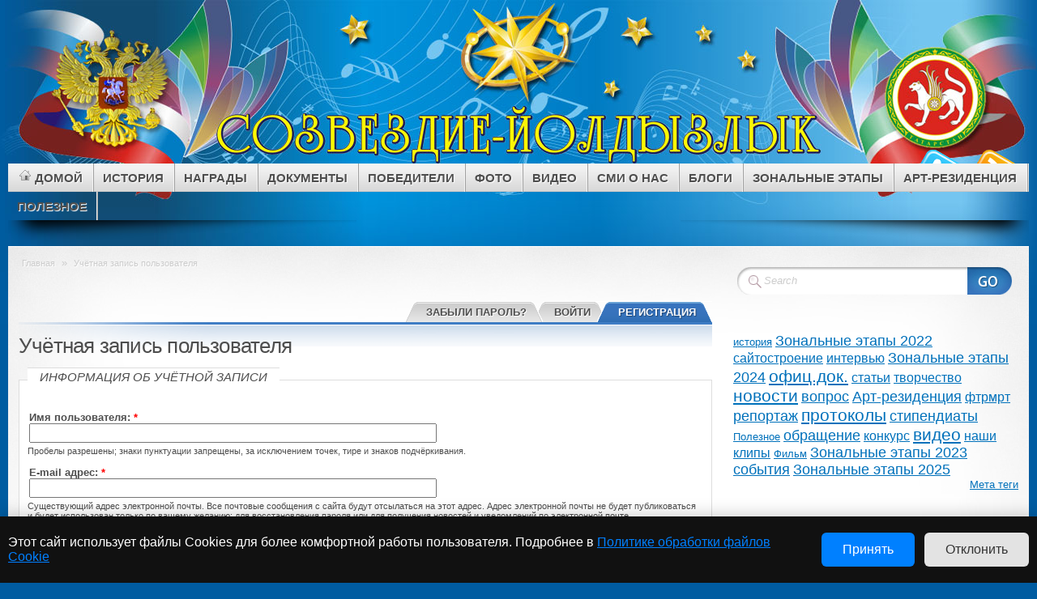

--- FILE ---
content_type: text/html; charset=utf-8
request_url: https://www.yold.ru/user/register?destination=comment%2Freply%2F295%23comment-form
body_size: 259024
content:
<!DOCTYPE html PUBLIC "-//W3C//DTD XHTML 1.0 Strict//EN" "http://www.w3.org/TR/xhtml1/DTD/xhtml1-strict.dtd">
<html xmlns="http://www.w3.org/1999/xhtml">
  <head profile="http://gmpg.org/xfn/11">
<meta http-equiv="Content-Type" content="text/html; charset=utf-8" />
    <meta http-equiv="Content-Type" content="text/html; charset=utf-8" />
<link rel="shortcut icon" href="/sites/default/files/mystique_theme_favicon.ico" type="image/x-icon" />
    <title>Учётная запись пользователя | «Созвездие-Йолдызлык»</title>
    <link type="text/css" rel="stylesheet" media="all" href="/sites/default/files/css/css_244aa6a515621075b25f614812e6cdd9.css" />
    <script type="text/javascript" src="/sites/default/files/js/js_e07756a6d88c80ee6546bd97b16e8167.js"></script>
<script type="text/javascript">
<!--//--><![CDATA[//><!--
jQuery.extend(Drupal.settings, { "basePath": "/", "lightbox2": { "rtl": "0", "file_path": "/(\\w\\w/)sites/default/files", "default_image": "/sites/all/modules/lightbox2/images/brokenimage.jpg", "border_size": 10, "font_color": "000", "box_color": "999999", "top_position": "", "overlay_opacity": "0.8", "overlay_color": "000", "disable_close_click": 1, "resize_sequence": 0, "resize_speed": 400, "fade_in_speed": 400, "slide_down_speed": 600, "use_alt_layout": 0, "disable_resize": 0, "disable_zoom": 0, "force_show_nav": 0, "show_caption": 1, "loop_items": 1, "node_link_text": "Прочитать комментарии к фотографии", "node_link_target": 0, "image_count": "фото !current из !total", "video_count": "Video !current of !total", "page_count": "Page !current of !total", "lite_press_x_close": "нажмите \x3ca href=\"#\" onclick=\"hideLightbox(); return FALSE;\"\x3e\x3ckbd\x3ex\x3c/kbd\x3e\x3c/a\x3e чтобы закрыть", "download_link_text": "Фото в оригинальном размере", "enable_login": false, "enable_contact": false, "keys_close": "c x 27", "keys_previous": "p 37", "keys_next": "n 39", "keys_zoom": "z", "keys_play_pause": "32", "display_image_size": "preview", "image_node_sizes": "(\\.thumbnail)", "trigger_lightbox_classes": "", "trigger_lightbox_group_classes": "img.thumbnail, img.image-thumbnail", "trigger_slideshow_classes": "", "trigger_lightframe_classes": "", "trigger_lightframe_group_classes": "", "custom_class_handler": 0, "custom_trigger_classes": "", "disable_for_gallery_lists": 1, "disable_for_acidfree_gallery_lists": true, "enable_acidfree_videos": true, "slideshow_interval": 5000, "slideshow_automatic_start": true, "slideshow_automatic_exit": true, "show_play_pause": true, "pause_on_next_click": false, "pause_on_previous_click": 1, "loop_slides": false, "iframe_width": 600, "iframe_height": 400, "iframe_border": 1, "enable_video": 0 }, "cron": { "basePath": "/poormanscron", "runNext": 1769208977 }, "password": { "strengthTitle": "Сложность пароля:", "lowStrength": "Низкий", "mediumStrength": "Средний", "highStrength": "Высокий", "tooShort": "Рекомендуем выбрать пароль больше 6 символов. Он должен включать цифры, знаки пунктуации, символы в верхнем и нижнем регистре.", "needsMoreVariation": "Пароль содержит недостаточное количество вариантов знаков. Попробуйте:", "addLetters": "Добавляйте одновременно как заглавные так и прописные буквы.", "addNumbers": "Используйте цифры", "addPunctuation": "Используйте пунктуацию", "sameAsUsername": "Рекомендуется выбрать пароль, отличный от имени пользователя.", "confirmSuccess": "Да", "confirmFailure": "Нет", "confirmTitle": "Пароли совпадают:", "username": "" } });
//--><!]]>
</script>
        <style type="text/css" >
      *{font-family:"Helvetica Neue",Helvetica,Arial,Geneva,"MS Sans Serif",sans-serif}    </style>
    <!--[if lte IE 6]><link media="screen" rel="stylesheet" href="/sites/all/themes/mystique_theme/ie6.css" type="text/css" /><![endif]-->
    <!--[if IE 7]><link media="screen" rel="stylesheet" href="/sites/all/themes/mystique_theme/ie7.css" type="text/css" /><![endif]-->
  </head>
  <body class="not-front not-logged-in page-user one-sidebar sidebar-right blog fluid col-2-right  browser-gecko">
    <div id="page">
      <div class="page-content header-wrapper">
        <div id="header" class="bubbleTrigger">
          <div id="site-title" class="clearfix">
            <h1 id="logo"><a href="/"></a></h1><div class="logo"><a href="/"><img src="/sites/default/files/mystique_theme_logo.png" alt="" /></a></div>          </div>
          <div class="shadow-left">
            <div class="shadow-right clearfix">
              <p class="nav-extra">
                <a href="/rss.xml"
                   class="nav-extra rss" title="RSS Feeds"
                ><span>RSS Feeds</span></a>
                <a href="http://www.twitter.com/drupal"
                   class="nav-extra twitter" title="Follow me on Twitter!"
                ><span>Follow me on Twitter!</span></a>
              </p>
              <ul class="navigation"><li class="menu-1419 first page "><a title="Домой" href="https://www.yold.ru" class="fadeThis  sf-with-ul">
                                <span class="title">Домой</span>
                                <span class="pointer"></span>
                                <span class="hover" style="opacity: 0;">
                                </span>
                            </a></li>
<li class="menu-168 page "><a title="История" href="/node/1" class="fadeThis  sf-with-ul">
                                <span class="title">История</span>
                                <span class="pointer"></span>
                                <span class="hover" style="opacity: 0;">
                                </span>
                            </a></li>
<li class="menu-1475 page "><a title="Награды" href="/image/tid/109" class="fadeThis  sf-with-ul">
                                <span class="title">Награды</span>
                                <span class="pointer"></span>
                                <span class="hover" style="opacity: 0;">
                                </span>
                            </a></li>
<li class="menu-1510 page "><a title="Документы" href="/" class="fadeThis  sf-with-ul">
                                <span class="title">Документы</span>
                                <span class="pointer"></span>
                                <span class="hover" style="opacity: 0;">
                                </span>
                            </a><ul class="level-2" style="opacity: 0; margin-left: 20px; display: none; visibility: visible;"><li class="page page-Положение" ><a title="Положение" href="/node/14" class="fadeThis">
                        <span class="title">Положение</span>
                        <span class="pointer"></span>
                        <span class="hover" style="opacity: 0;">
                        </span>
                        </a></li><li class="page page-Состав городов" ><a title="Состав городов" href="/node/1939" class="fadeThis">
                        <span class="title">Состав городов</span>
                        <span class="pointer"></span>
                        <span class="hover" style="opacity: 0;">
                        </span>
                        </a></li><li class="page page-Образцы заявок участников" ><a title="Образцы заявок участников" href="/node/1940" class="fadeThis">
                        <span class="title">Образцы заявок участников</span>
                        <span class="pointer"></span>
                        <span class="hover" style="opacity: 0;">
                        </span>
                        </a></li><li class="page page-Регламент" ><a title="Регламент" href="/node/86486" class="fadeThis">
                        <span class="title">Регламент</span>
                        <span class="pointer"></span>
                        <span class="hover" style="opacity: 0;">
                        </span>
                        </a></li><li class="page page-Распоряжение Кабинета Министров РТ" ><a title="Распоряжение Кабинета Министров РТ" href="/node/12493" class="fadeThis">
                        <span class="title">Распоряжение Кабинета Министров РТ</span>
                        <span class="pointer"></span>
                        <span class="hover" style="opacity: 0;">
                        </span>
                        </a></li><li class="page page-Состав  организационного комитета" ><a title="Состав  организационного комитета" href="/node/12492" class="fadeThis">
                        <span class="title">Состав  организационного комитета</span>
                        <span class="pointer"></span>
                        <span class="hover" style="opacity: 0;">
                        </span>
                        </a></li><li class="page page-Дополнительное образование" ><a title="Дополнительное образование" href="/node/102456" class="fadeThis">
                        <span class="title">Дополнительное образование</span>
                        <span class="pointer"></span>
                        <span class="hover" style="opacity: 0;">
                        </span>
                        </a></li><li class="page page-Буклет "Созвездия-Йолдызлык"" ><a title="Буклет "Созвездия-Йолдызлык"" href="/node/50763" class="fadeThis">
                        <span class="title">Буклет "Созвездия-Йолдызлык"</span>
                        <span class="pointer"></span>
                        <span class="hover" style="opacity: 0;">
                        </span>
                        </a></li><li class="page page-Буклет Арт-резиденция" ><a title="Буклет Арт-резиденция" href="/node/107105" class="fadeThis">
                        <span class="title">Буклет Арт-резиденция</span>
                        <span class="pointer"></span>
                        <span class="hover" style="opacity: 0;">
                        </span>
                        </a></li><li class="page page-Книга о фестивале «Созвездие-Йолдызлык»" ><a title="Книга о фестивале «Созвездие-Йолдызлык»" href="/node/72580" class="fadeThis">
                        <span class="title">Книга о фестивале «Созвездие-Йолдызлык»</span>
                        <span class="pointer"></span>
                        <span class="hover" style="opacity: 0;">
                        </span>
                        </a></li><li class="page page-Профилактика терроризма и экстремизма" ><a title="Профилактика терроризма и экстремизма" href="https://minmol.tatarstan.ru/profilaktika-terrorizma-i-ekstremizma.htm" class="fadeThis">
                        <span class="title">Профилактика терроризма и экстремизма</span>
                        <span class="pointer"></span>
                        <span class="hover" style="opacity: 0;">
                        </span>
                        </a></li></ul></li>
<li class="menu-2446 page "><a title="Победители" href="/" class="fadeThis  sf-with-ul">
                                <span class="title">Победители</span>
                                <span class="pointer"></span>
                                <span class="hover" style="opacity: 0;">
                                </span>
                            </a><ul class="level-2" style="opacity: 0; margin-left: 20px; display: none; visibility: visible;"><li class="page page-Стипендиаты" ><a title="Стипендиаты" href="/node/12" class="fadeThis">
                        <span class="title">Стипендиаты</span>
                        <span class="pointer"></span>
                        <span class="hover" style="opacity: 0;">
                        </span>
                        </a><ul class="level-2" style="opacity: 0; margin-left: 20px; display: none; visibility: visible;"><li class="page page-"Созвездие-Йолдызлык-2025"" ><a title=""Созвездие-Йолдызлык-2025"" href="/node/108748" class="fadeThis">
                        <span class="title">"Созвездие-Йолдызлык-2025"</span>
                        <span class="pointer"></span>
                        <span class="hover" style="opacity: 0;">
                        </span>
                        </a></li><li class="page page-"Созвездие-Йолдызлык-2024"" ><a title=""Созвездие-Йолдызлык-2024"" href="/node/108425" class="fadeThis">
                        <span class="title">"Созвездие-Йолдызлык-2024"</span>
                        <span class="pointer"></span>
                        <span class="hover" style="opacity: 0;">
                        </span>
                        </a></li><li class="page page-"Созвездие-Йолдызлык-2023"" ><a title=""Созвездие-Йолдызлык-2023"" href="https://www.yold.ru/node/102461" class="fadeThis">
                        <span class="title">"Созвездие-Йолдызлык-2023"</span>
                        <span class="pointer"></span>
                        <span class="hover" style="opacity: 0;">
                        </span>
                        </a></li><li class="page page-"Созвездие-Йолдызлык-2022"" ><a title=""Созвездие-Йолдызлык-2022"" href="/node/97491" class="fadeThis">
                        <span class="title">"Созвездие-Йолдызлык-2022"</span>
                        <span class="pointer"></span>
                        <span class="hover" style="opacity: 0;">
                        </span>
                        </a></li><li class="page page-"Созвездие-Йолдызлык-2019"" ><a title=""Созвездие-Йолдызлык-2019"" href="/node/79156" class="fadeThis">
                        <span class="title">"Созвездие-Йолдызлык-2019"</span>
                        <span class="pointer"></span>
                        <span class="hover" style="opacity: 0;">
                        </span>
                        </a></li><li class="page page-"Созвездие-Йолдызлык-2018"" ><a title=""Созвездие-Йолдызлык-2018"" href="/node/71226" class="fadeThis">
                        <span class="title">"Созвездие-Йолдызлык-2018"</span>
                        <span class="pointer"></span>
                        <span class="hover" style="opacity: 0;">
                        </span>
                        </a></li><li class="page page-"Созвездие-Йолдызлык-2017"" ><a title=""Созвездие-Йолдызлык-2017"" href="/node/65036" class="fadeThis">
                        <span class="title">"Созвездие-Йолдызлык-2017"</span>
                        <span class="pointer"></span>
                        <span class="hover" style="opacity: 0;">
                        </span>
                        </a></li><li class="page page-"Созвездие-Йолдызлык-2016"" ><a title=""Созвездие-Йолдызлык-2016"" href="/node/60251" class="fadeThis">
                        <span class="title">"Созвездие-Йолдызлык-2016"</span>
                        <span class="pointer"></span>
                        <span class="hover" style="opacity: 0;">
                        </span>
                        </a></li><li class="page page-"Созвездие-Йолдызлык-2015"" ><a title=""Созвездие-Йолдызлык-2015"" href="/node/49775" class="fadeThis">
                        <span class="title">"Созвездие-Йолдызлык-2015"</span>
                        <span class="pointer"></span>
                        <span class="hover" style="opacity: 0;">
                        </span>
                        </a></li><li class="page page-"Созвездие-Йолдызлык-2014"" ><a title=""Созвездие-Йолдызлык-2014"" href="/node/38867" class="fadeThis">
                        <span class="title">"Созвездие-Йолдызлык-2014"</span>
                        <span class="pointer"></span>
                        <span class="hover" style="opacity: 0;">
                        </span>
                        </a></li><li class="page page-"Созвездие-Йолдызлык-2013"" ><a title=""Созвездие-Йолдызлык-2013"" href="/node/23883" class="fadeThis">
                        <span class="title">"Созвездие-Йолдызлык-2013"</span>
                        <span class="pointer"></span>
                        <span class="hover" style="opacity: 0;">
                        </span>
                        </a></li><li class="page page-"Созвездие-Йолдызлык-2012"" ><a title=""Созвездие-Йолдызлык-2012"" href="/node/17244" class="fadeThis">
                        <span class="title">"Созвездие-Йолдызлык-2012"</span>
                        <span class="pointer"></span>
                        <span class="hover" style="opacity: 0;">
                        </span>
                        </a></li><li class="page page-"Созвездие-Йолдызлык-2011"" ><a title=""Созвездие-Йолдызлык-2011"" href="/node/12511" class="fadeThis">
                        <span class="title">"Созвездие-Йолдызлык-2011"</span>
                        <span class="pointer"></span>
                        <span class="hover" style="opacity: 0;">
                        </span>
                        </a></li><li class="page page-"Созвездие-Йолдызлык-2010"" ><a title=""Созвездие-Йолдызлык-2010"" href="/node/12504" class="fadeThis">
                        <span class="title">"Созвездие-Йолдызлык-2010"</span>
                        <span class="pointer"></span>
                        <span class="hover" style="opacity: 0;">
                        </span>
                        </a></li><li class="page page-"Созвездие-Йолдызлык-2009"" ><a title=""Созвездие-Йолдызлык-2009"" href="/node/12505" class="fadeThis">
                        <span class="title">"Созвездие-Йолдызлык-2009"</span>
                        <span class="pointer"></span>
                        <span class="hover" style="opacity: 0;">
                        </span>
                        </a></li></ul></li><li class="page page-Гран-при" ><a title="Гран-при" href="/node/102864" class="fadeThis">
                        <span class="title">Гран-при</span>
                        <span class="pointer"></span>
                        <span class="hover" style="opacity: 0;">
                        </span>
                        </a></li></ul></li>
<li class="menu-208 page "><a title="Фото" href="https://www.yold.ru/image" class="fadeThis  sf-with-ul">
                                <span class="title">Фото</span>
                                <span class="pointer"></span>
                                <span class="hover" style="opacity: 0;">
                                </span>
                            </a></li>
<li class="menu-1420 page "><a title="Видео" href="/" class="fadeThis  sf-with-ul">
                                <span class="title">Видео</span>
                                <span class="pointer"></span>
                                <span class="hover" style="opacity: 0;">
                                </span>
                            </a><ul class="level-2" style="opacity: 0; margin-left: 20px; display: none; visibility: visible;"><li class="page page-Все видео" ><a title="Все видео" href="https://www.yold.ru/taxonomy/term/42" class="fadeThis">
                        <span class="title">Все видео</span>
                        <span class="pointer"></span>
                        <span class="hover" style="opacity: 0;">
                        </span>
                        </a></li><li class="page page-Поздравления" ><a title="Поздравления" href="/node/50844" class="fadeThis">
                        <span class="title">Поздравления</span>
                        <span class="pointer"></span>
                        <span class="hover" style="opacity: 0;">
                        </span>
                        </a></li><li class="page page-Фильмы" ><a title="Фильмы" href="https://www.yold.ru/taxonomy/term/621" class="fadeThis">
                        <span class="title">Фильмы</span>
                        <span class="pointer"></span>
                        <span class="hover" style="opacity: 0;">
                        </span>
                        </a></li></ul></li>
<li class="menu-2070 page "><a title="СМИ О НАС" href="/node/60979" class="fadeThis  sf-with-ul">
                                <span class="title">СМИ О НАС</span>
                                <span class="pointer"></span>
                                <span class="hover" style="opacity: 0;">
                                </span>
                            </a></li>
<li class="menu-1421 page "><a title="Блоги" href="/blog" class="fadeThis  sf-with-ul">
                                <span class="title">Блоги</span>
                                <span class="pointer"></span>
                                <span class="hover" style="opacity: 0;">
                                </span>
                            </a></li>
<li class="menu-2330 page "><a title="Зональные этапы" href="/" class="fadeThis  sf-with-ul">
                                <span class="title">Зональные этапы</span>
                                <span class="pointer"></span>
                                <span class="hover" style="opacity: 0;">
                                </span>
                            </a><ul class="level-2" style="opacity: 0; margin-left: 20px; display: none; visibility: visible;"><li class="page page-Зональные этапы 2026" ><a title="Зональные этапы 2026" href="/taxonomy/term/691" class="fadeThis">
                        <span class="title">Зональные этапы 2026</span>
                        <span class="pointer"></span>
                        <span class="hover" style="opacity: 0;">
                        </span>
                        </a></li><li class="page page-Зональные этапы 2025" ><a title="Зональные этапы 2025" href="/taxonomy/term/654" class="fadeThis">
                        <span class="title">Зональные этапы 2025</span>
                        <span class="pointer"></span>
                        <span class="hover" style="opacity: 0;">
                        </span>
                        </a><ul class="level-2" style="opacity: 0; margin-left: 20px; display: none; visibility: visible;"><li class="page page-Состав городов" ><a title="Состав городов" href="/node/1939" class="fadeThis">
                        <span class="title">Состав городов</span>
                        <span class="pointer"></span>
                        <span class="hover" style="opacity: 0;">
                        </span>
                        </a></li><li class="page page-Азнакаево (26-28 февраля)" ><a title="Азнакаево (26-28 февраля)" href="/node/108428" class="fadeThis">
                        <span class="title">Азнакаево (26-28 февраля)</span>
                        <span class="pointer"></span>
                        <span class="hover" style="opacity: 0;">
                        </span>
                        </a><ul class="level-2" style="opacity: 0; margin-left: 20px; display: none; visibility: visible;"><li class="page page-Список участников 26-28 февраля" ><a title="Список участников 26-28 февраля" href="/node/108430" class="fadeThis">
                        <span class="title">Список участников 26-28 февраля</span>
                        <span class="pointer"></span>
                        <span class="hover" style="opacity: 0;">
                        </span>
                        </a></li><li class="page page-Трансляции в г. Азнакаево" ><a title="Трансляции в г. Азнакаево" href="/node/108433" class="fadeThis">
                        <span class="title">Трансляции в г. Азнакаево</span>
                        <span class="pointer"></span>
                        <span class="hover" style="opacity: 0;">
                        </span>
                        </a></li><li class="page page-Список участников церемонии награждения и гала-концерта 28 февраля 2025г." ><a title="Список участников церемонии награждения и гала-концерта 28 февраля 2025г." href="/node/108436" class="fadeThis">
                        <span class="title">Список участников церемонии награждения и гала-концерта 28 февраля 2025г.</span>
                        <span class="pointer"></span>
                        <span class="hover" style="opacity: 0;">
                        </span>
                        </a></li><li class="page page-Итоги зонального этапа (26-28 февраля 2025г.)" ><a title="Итоги зонального этапа (26-28 февраля 2025г.)" href="/node/108437" class="fadeThis">
                        <span class="title">Итоги зонального этапа (26-28 февраля 2025г.)</span>
                        <span class="pointer"></span>
                        <span class="hover" style="opacity: 0;">
                        </span>
                        </a></li></ul></li><li class="page page-Нижнекамск (2-3 марта)" ><a title="Нижнекамск (2-3 марта)" href="/node/108429" class="fadeThis">
                        <span class="title">Нижнекамск (2-3 марта)</span>
                        <span class="pointer"></span>
                        <span class="hover" style="opacity: 0;">
                        </span>
                        </a><ul class="level-2" style="opacity: 0; margin-left: 20px; display: none; visibility: visible;"><li class="page page-Список участников 2-3 марта" ><a title="Список участников 2-3 марта" href="/node/108431" class="fadeThis">
                        <span class="title">Список участников 2-3 марта</span>
                        <span class="pointer"></span>
                        <span class="hover" style="opacity: 0;">
                        </span>
                        </a></li><li class="page page-Итоги зонального этапа (2-3 марта 2025г.)" ><a title="Итоги зонального этапа (2-3 марта 2025г.)" href="/node/108440" class="fadeThis">
                        <span class="title">Итоги зонального этапа (2-3 марта 2025г.)</span>
                        <span class="pointer"></span>
                        <span class="hover" style="opacity: 0;">
                        </span>
                        </a></li><li class="page page-Список участников церемонии награждения и гала-концерта 3 марта 2025г." ><a title="Список участников церемонии награждения и гала-концерта 3 марта 2025г." href="/node/108439" class="fadeThis">
                        <span class="title">Список участников церемонии награждения и гала-концерта 3 марта 2025г.</span>
                        <span class="pointer"></span>
                        <span class="hover" style="opacity: 0;">
                        </span>
                        </a></li><li class="page page-Трансляции в г.Нижнекамск" ><a title="Трансляции в г.Нижнекамск" href="/node/108438" class="fadeThis">
                        <span class="title">Трансляции в г.Нижнекамск</span>
                        <span class="pointer"></span>
                        <span class="hover" style="opacity: 0;">
                        </span>
                        </a></li></ul></li><li class="page page-Набережные Челны (9-11 марта)" ><a title="Набережные Челны (9-11 марта)" href="/node/108435" class="fadeThis">
                        <span class="title">Набережные Челны (9-11 марта)</span>
                        <span class="pointer"></span>
                        <span class="hover" style="opacity: 0;">
                        </span>
                        </a><ul class="level-2" style="opacity: 0; margin-left: 20px; display: none; visibility: visible;"><li class="page page-Список участников 9-11 марта" ><a title="Список участников 9-11 марта" href="/node/108443" class="fadeThis">
                        <span class="title">Список участников 9-11 марта</span>
                        <span class="pointer"></span>
                        <span class="hover" style="opacity: 0;">
                        </span>
                        </a></li><li class="page page-Трансляции в г.Наб.Челны" ><a title="Трансляции в г.Наб.Челны" href="/node/108445" class="fadeThis">
                        <span class="title">Трансляции в г.Наб.Челны</span>
                        <span class="pointer"></span>
                        <span class="hover" style="opacity: 0;">
                        </span>
                        </a></li><li class="page page-Итоги зонального этапа (9-11 марта 2025г.)" ><a title="Итоги зонального этапа (9-11 марта 2025г.)" href="/node/108449" class="fadeThis">
                        <span class="title">Итоги зонального этапа (9-11 марта 2025г.)</span>
                        <span class="pointer"></span>
                        <span class="hover" style="opacity: 0;">
                        </span>
                        </a></li><li class="page page-Список участников церемонии награждения и гала-концерта 11 марта 2025г." ><a title="Список участников церемонии награждения и гала-концерта 11 марта 2025г." href="/node/108446" class="fadeThis">
                        <span class="title">Список участников церемонии награждения и гала-концерта 11 марта 2025г.</span>
                        <span class="pointer"></span>
                        <span class="hover" style="opacity: 0;">
                        </span>
                        </a></li></ul></li><li class="page page-Актаныш (13-14 марта)" ><a title="Актаныш (13-14 марта)" href="/node/108441" class="fadeThis">
                        <span class="title">Актаныш (13-14 марта)</span>
                        <span class="pointer"></span>
                        <span class="hover" style="opacity: 0;">
                        </span>
                        </a><ul class="level-2" style="opacity: 0; margin-left: 20px; display: none; visibility: visible;"><li class="page page-Трансляции в с.Актаныш" ><a title="Трансляции в с.Актаныш" href="/node/108448" class="fadeThis">
                        <span class="title">Трансляции в с.Актаныш</span>
                        <span class="pointer"></span>
                        <span class="hover" style="opacity: 0;">
                        </span>
                        </a></li><li class="page page-Список участников 13-14 марта" ><a title="Список участников 13-14 марта" href="/node/108447" class="fadeThis">
                        <span class="title">Список участников 13-14 марта</span>
                        <span class="pointer"></span>
                        <span class="hover" style="opacity: 0;">
                        </span>
                        </a></li><li class="page page-Список участников церемонии награждения и гала-концерта 14 марта 2025г." ><a title="Список участников церемонии награждения и гала-концерта 14 марта 2025г." href="/node/108451" class="fadeThis">
                        <span class="title">Список участников церемонии награждения и гала-концерта 14 марта 2025г.</span>
                        <span class="pointer"></span>
                        <span class="hover" style="opacity: 0;">
                        </span>
                        </a></li><li class="page page-Итоги зонального этапа  (13-14 марта 2025г.)" ><a title="Итоги зонального этапа  (13-14 марта 2025г.)" href="/node/108456" class="fadeThis">
                        <span class="title">Итоги зонального этапа  (13-14 марта 2025г.)</span>
                        <span class="pointer"></span>
                        <span class="hover" style="opacity: 0;">
                        </span>
                        </a></li></ul></li><li class="page page-Болгар (18-19 марта)" ><a title="Болгар (18-19 марта)" href="/node/108444" class="fadeThis">
                        <span class="title">Болгар (18-19 марта)</span>
                        <span class="pointer"></span>
                        <span class="hover" style="opacity: 0;">
                        </span>
                        </a><ul class="level-2" style="opacity: 0; margin-left: 20px; display: none; visibility: visible;"><li class="page page-Список участников 18-19 марта" ><a title="Список участников 18-19 марта" href="/node/108455" class="fadeThis">
                        <span class="title">Список участников 18-19 марта</span>
                        <span class="pointer"></span>
                        <span class="hover" style="opacity: 0;">
                        </span>
                        </a></li><li class="page page-Итоги зонального этапа (18-19 марта 2025г.)" ><a title="Итоги зонального этапа (18-19 марта 2025г.)" href="/node/108461" class="fadeThis">
                        <span class="title">Итоги зонального этапа (18-19 марта 2025г.)</span>
                        <span class="pointer"></span>
                        <span class="hover" style="opacity: 0;">
                        </span>
                        </a></li><li class="page page-Трансляции в г.Болгар" ><a title="Трансляции в г.Болгар" href="/node/108458" class="fadeThis">
                        <span class="title">Трансляции в г.Болгар</span>
                        <span class="pointer"></span>
                        <span class="hover" style="opacity: 0;">
                        </span>
                        </a></li><li class="page page-Список участников церемонии награждения и гала-концерта 19 марта 2025г." ><a title="Список участников церемонии награждения и гала-концерта 19 марта 2025г." href="/node/108459" class="fadeThis">
                        <span class="title">Список участников церемонии награждения и гала-концерта 19 марта 2025г.</span>
                        <span class="pointer"></span>
                        <span class="hover" style="opacity: 0;">
                        </span>
                        </a></li></ul></li><li class="page page-Бирюли (21-23 марта)" ><a title="Бирюли (21-23 марта)" href="/node/108454" class="fadeThis">
                        <span class="title">Бирюли (21-23 марта)</span>
                        <span class="pointer"></span>
                        <span class="hover" style="opacity: 0;">
                        </span>
                        </a><ul class="level-2" style="opacity: 0; margin-left: 20px; display: none; visibility: visible;"><li class="page page-Список участников 21-23 марта" ><a title="Список участников 21-23 марта" href="/node/108457" class="fadeThis">
                        <span class="title">Список участников 21-23 марта</span>
                        <span class="pointer"></span>
                        <span class="hover" style="opacity: 0;">
                        </span>
                        </a></li><li class="page page-Трансляции в п.Бирюли" ><a title="Трансляции в п.Бирюли" href="/node/108463" class="fadeThis">
                        <span class="title">Трансляции в п.Бирюли</span>
                        <span class="pointer"></span>
                        <span class="hover" style="opacity: 0;">
                        </span>
                        </a></li><li class="page page-Список участников церемонии награждения и Гала-концерта 23 марта 2025г." ><a title="Список участников церемонии награждения и Гала-концерта 23 марта 2025г." href="/node/108464" class="fadeThis">
                        <span class="title">Список участников церемонии награждения и Гала-концерта 23 марта 2025г.</span>
                        <span class="pointer"></span>
                        <span class="hover" style="opacity: 0;">
                        </span>
                        </a></li><li class="page page-Итоги зонального этапа (23-25 февраля 2024г.)" ><a title="Итоги зонального этапа (23-25 февраля 2024г.)" href="/node/108468" class="fadeThis">
                        <span class="title">Итоги зонального этапа (23-25 февраля 2024г.)</span>
                        <span class="pointer"></span>
                        <span class="hover" style="opacity: 0;">
                        </span>
                        </a></li></ul></li><li class="page page-Рыбная Слобода (25-26 марта)" ><a title="Рыбная Слобода (25-26 марта)" href="/node/108452" class="fadeThis">
                        <span class="title">Рыбная Слобода (25-26 марта)</span>
                        <span class="pointer"></span>
                        <span class="hover" style="opacity: 0;">
                        </span>
                        </a><ul class="level-2" style="opacity: 0; margin-left: 20px; display: none; visibility: visible;"><li class="page page-Список участников 25-26 марта" ><a title="Список участников 25-26 марта" href="/node/108465" class="fadeThis">
                        <span class="title">Список участников 25-26 марта</span>
                        <span class="pointer"></span>
                        <span class="hover" style="opacity: 0;">
                        </span>
                        </a></li><li class="page page-Список участников церемонии награждения и Гала-концерта 26 марта 2025г." ><a title="Список участников церемонии награждения и Гала-концерта 26 марта 2025г." href="/node/108470" class="fadeThis">
                        <span class="title">Список участников церемонии награждения и Гала-концерта 26 марта 2025г.</span>
                        <span class="pointer"></span>
                        <span class="hover" style="opacity: 0;">
                        </span>
                        </a></li><li class="page page-Трансляции в пгт.Рыбная Слобода" ><a title="Трансляции в пгт.Рыбная Слобода" href="/node/108469" class="fadeThis">
                        <span class="title">Трансляции в пгт.Рыбная Слобода</span>
                        <span class="pointer"></span>
                        <span class="hover" style="opacity: 0;">
                        </span>
                        </a></li><li class="page page-Итоги зонального этапа 25-26 марта 2025г." ><a title="Итоги зонального этапа 25-26 марта 2025г." href="/node/108471" class="fadeThis">
                        <span class="title">Итоги зонального этапа 25-26 марта 2025г.</span>
                        <span class="pointer"></span>
                        <span class="hover" style="opacity: 0;">
                        </span>
                        </a></li></ul></li><li class="page page-Тетюши (28-29 марта)" ><a title="Тетюши (28-29 марта)" href="/node/108466" class="fadeThis">
                        <span class="title">Тетюши (28-29 марта)</span>
                        <span class="pointer"></span>
                        <span class="hover" style="opacity: 0;">
                        </span>
                        </a><ul class="level-2" style="opacity: 0; margin-left: 20px; display: none; visibility: visible;"><li class="page page-Список участников 28-29 марта" ><a title="Список участников 28-29 марта" href="/node/108472" class="fadeThis">
                        <span class="title">Список участников 28-29 марта</span>
                        <span class="pointer"></span>
                        <span class="hover" style="opacity: 0;">
                        </span>
                        </a></li><li class="page page-Трансляции в г. Тетюши" ><a title="Трансляции в г. Тетюши" href="/node/108473" class="fadeThis">
                        <span class="title">Трансляции в г. Тетюши</span>
                        <span class="pointer"></span>
                        <span class="hover" style="opacity: 0;">
                        </span>
                        </a></li><li class="page page-Список участников церемонии награждения и Гала-концерта 29 марта 2024г." ><a title="Список участников церемонии награждения и Гала-концерта 29 марта 2024г." href="/node/108475" class="fadeThis">
                        <span class="title">Список участников церемонии награждения и Гала-концерта 29 марта 2024г.</span>
                        <span class="pointer"></span>
                        <span class="hover" style="opacity: 0;">
                        </span>
                        </a></li><li class="page page-Итоги зонального этапа (28-29 марта 2025г.)" ><a title="Итоги зонального этапа (28-29 марта 2025г.)" href="/node/108478" class="fadeThis">
                        <span class="title">Итоги зонального этапа (28-29 марта 2025г.)</span>
                        <span class="pointer"></span>
                        <span class="hover" style="opacity: 0;">
                        </span>
                        </a></li></ul></li><li class="page page-Зеленодольск (28-29 марта)" ><a title="Зеленодольск (28-29 марта)" href="/node/108474" class="fadeThis">
                        <span class="title">Зеленодольск (28-29 марта)</span>
                        <span class="pointer"></span>
                        <span class="hover" style="opacity: 0;">
                        </span>
                        </a><ul class="level-2" style="opacity: 0; margin-left: 20px; display: none; visibility: visible;"><li class="page page-Список участников 31 марта - 1 апреля" ><a title="Список участников 31 марта - 1 апреля" href="/node/108477" class="fadeThis">
                        <span class="title">Список участников 31 марта - 1 апреля</span>
                        <span class="pointer"></span>
                        <span class="hover" style="opacity: 0;">
                        </span>
                        </a></li><li class="page page-Трансляции в г.Зеленодольск" ><a title="Трансляции в г.Зеленодольск" href="/node/108479" class="fadeThis">
                        <span class="title">Трансляции в г.Зеленодольск</span>
                        <span class="pointer"></span>
                        <span class="hover" style="opacity: 0;">
                        </span>
                        </a></li><li class="page page-Итоги зонального этапа (31 марта-1 апреля 2025г.)" ><a title="Итоги зонального этапа (31 марта-1 апреля 2025г.)" href="/node/108481" class="fadeThis">
                        <span class="title">Итоги зонального этапа (31 марта-1 апреля 2025г.)</span>
                        <span class="pointer"></span>
                        <span class="hover" style="opacity: 0;">
                        </span>
                        </a></li><li class="page page-Участники 2-го тура фестиваля "Созвездие-Йолдызлык" в г.Зеленодольск 1.04.2025г." ><a title="Участники 2-го тура фестиваля "Созвездие-Йолдызлык" в г.Зеленодольск 1.04.2025г." href="/node/108480" class="fadeThis">
                        <span class="title">Участники 2-го тура фестиваля "Созвездие-Йолдызлык" в г.Зеленодольск 1.04.2025г.</span>
                        <span class="pointer"></span>
                        <span class="hover" style="opacity: 0;">
                        </span>
                        </a></li></ul></li><li class="page page-Суперфинал" ><a title="Суперфинал" href="/node/108476" class="fadeThis">
                        <span class="title">Суперфинал</span>
                        <span class="pointer"></span>
                        <span class="hover" style="opacity: 0;">
                        </span>
                        </a><ul class="level-2" style="opacity: 0; margin-left: 20px; display: none; visibility: visible;"><li class="page page-Список участников 19 апреля 2025г." ><a title="Список участников 19 апреля 2025г." href="/node/108485" class="fadeThis">
                        <span class="title">Список участников 19 апреля 2025г.</span>
                        <span class="pointer"></span>
                        <span class="hover" style="opacity: 0;">
                        </span>
                        </a></li><li class="page page-Список участников  20 апреля 2025г." ><a title="Список участников  20 апреля 2025г." href="/node/108486" class="fadeThis">
                        <span class="title">Список участников  20 апреля 2025г.</span>
                        <span class="pointer"></span>
                        <span class="hover" style="opacity: 0;">
                        </span>
                        </a></li><li class="page page-Список участников 21 апреля 2025г." ><a title="Список участников 21 апреля 2025г." href="/node/108487" class="fadeThis">
                        <span class="title">Список участников 21 апреля 2025г.</span>
                        <span class="pointer"></span>
                        <span class="hover" style="opacity: 0;">
                        </span>
                        </a></li><li class="page page-Трансляции Суперфинала" ><a title="Трансляции Суперфинала" href="/node/108488" class="fadeThis">
                        <span class="title">Трансляции Суперфинала</span>
                        <span class="pointer"></span>
                        <span class="hover" style="opacity: 0;">
                        </span>
                        </a></li><li class="page page-Список участников, прошедших во второй тур суперфинала по итогам 19.04.25" ><a title="Список участников, прошедших во второй тур суперфинала по итогам 19.04.25" href="/node/108490" class="fadeThis">
                        <span class="title">Список участников, прошедших во второй тур суперфинала по итогам 19.04.25</span>
                        <span class="pointer"></span>
                        <span class="hover" style="opacity: 0;">
                        </span>
                        </a></li><li class="page page-Список участников, прошедших во второй тур суперфинала по итогам 20.04.25" ><a title="Список участников, прошедших во второй тур суперфинала по итогам 20.04.25" href="/node/108491" class="fadeThis">
                        <span class="title">Список участников, прошедших во второй тур суперфинала по итогам 20.04.25</span>
                        <span class="pointer"></span>
                        <span class="hover" style="opacity: 0;">
                        </span>
                        </a></li><li class="page page-Список участников, прошедших во второй тур суперфинала по итогам 21.04.25" ><a title="Список участников, прошедших во второй тур суперфинала по итогам 21.04.25" href="/node/108493" class="fadeThis">
                        <span class="title">Список участников, прошедших во второй тур суперфинала по итогам 21.04.25</span>
                        <span class="pointer"></span>
                        <span class="hover" style="opacity: 0;">
                        </span>
                        </a></li><li class="page page-Список участников, прошедших на Гала-концерт" ><a title="Список участников, прошедших на Гала-концерт" href="/node/108496" class="fadeThis">
                        <span class="title">Список участников, прошедших на Гала-концерт</span>
                        <span class="pointer"></span>
                        <span class="hover" style="opacity: 0;">
                        </span>
                        </a></li><li class="page page-Список участников, прошедших на Гала-концерт в КСК КФУ УНИКС и КРК ПИРАМИДА" ><a title="Список участников, прошедших на Гала-концерт в КСК КФУ УНИКС и КРК ПИРАМИДА" href="/node/108495" class="fadeThis">
                        <span class="title">Список участников, прошедших на Гала-концерт в КСК КФУ УНИКС и КРК ПИРАМИДА</span>
                        <span class="pointer"></span>
                        <span class="hover" style="opacity: 0;">
                        </span>
                        </a></li></ul></li></ul></li><li class="page page-Зональные этапы 2024" ><a title="Зональные этапы 2024" href="/taxonomy/term/620" class="fadeThis">
                        <span class="title">Зональные этапы 2024</span>
                        <span class="pointer"></span>
                        <span class="hover" style="opacity: 0;">
                        </span>
                        </a><ul class="level-2" style="opacity: 0; margin-left: 20px; display: none; visibility: visible;"><li class="page page-Бугульма (23-25 февраля)" ><a title="Бугульма (23-25 февраля)" href="/node/102865" class="fadeThis">
                        <span class="title">Бугульма (23-25 февраля)</span>
                        <span class="pointer"></span>
                        <span class="hover" style="opacity: 0;">
                        </span>
                        </a><ul class="level-2" style="opacity: 0; margin-left: 20px; display: none; visibility: visible;"><li class="page page-Список участников 23-25 февраля." ><a title="Список участников 23-25 февраля." href="/node/102871" class="fadeThis">
                        <span class="title">Список участников 23-25 февраля.</span>
                        <span class="pointer"></span>
                        <span class="hover" style="opacity: 0;">
                        </span>
                        </a></li><li class="page page-Итоги зонального этапа (23-25 февраля 2024г.)" ><a title="Итоги зонального этапа (23-25 февраля 2024г.)" href="/node/102900" class="fadeThis">
                        <span class="title">Итоги зонального этапа (23-25 февраля 2024г.)</span>
                        <span class="pointer"></span>
                        <span class="hover" style="opacity: 0;">
                        </span>
                        </a></li><li class="page page-Список участников церемонии награждения и Гала-концерта 25 февраля 2024 г." ><a title="Список участников церемонии награждения и Гала-концерта 25 февраля 2024 г." href="/node/102877" class="fadeThis">
                        <span class="title">Список участников церемонии награждения и Гала-концерта 25 февраля 2024 г.</span>
                        <span class="pointer"></span>
                        <span class="hover" style="opacity: 0;">
                        </span>
                        </a></li><li class="page page-Трансляции в г. Бугульма" ><a title="Трансляции в г. Бугульма" href="/node/102872" class="fadeThis">
                        <span class="title">Трансляции в г. Бугульма</span>
                        <span class="pointer"></span>
                        <span class="hover" style="opacity: 0;">
                        </span>
                        </a></li></ul></li><li class="page page-Заинск (27-28 февраля)" ><a title="Заинск (27-28 февраля)" href="/node/102866" class="fadeThis">
                        <span class="title">Заинск (27-28 февраля)</span>
                        <span class="pointer"></span>
                        <span class="hover" style="opacity: 0;">
                        </span>
                        </a><ul class="level-2" style="opacity: 0; margin-left: 20px; display: none; visibility: visible;"><li class="page page-Итоги зонального этапа (27-28 февраля 2024г.)" ><a title="Итоги зонального этапа (27-28 февраля 2024г.)" href="/node/102904" class="fadeThis">
                        <span class="title">Итоги зонального этапа (27-28 февраля 2024г.)</span>
                        <span class="pointer"></span>
                        <span class="hover" style="opacity: 0;">
                        </span>
                        </a></li><li class="page page-Список участников 27-28 февраля" ><a title="Список участников 27-28 февраля" href="/node/102878" class="fadeThis">
                        <span class="title">Список участников 27-28 февраля</span>
                        <span class="pointer"></span>
                        <span class="hover" style="opacity: 0;">
                        </span>
                        </a></li><li class="page page-Список участников церемонии награждения и Гала-концерта 28 февраля 2024г." ><a title="Список участников церемонии награждения и Гала-концерта 28 февраля 2024г." href="/node/102901" class="fadeThis">
                        <span class="title">Список участников церемонии награждения и Гала-концерта 28 февраля 2024г.</span>
                        <span class="pointer"></span>
                        <span class="hover" style="opacity: 0;">
                        </span>
                        </a></li><li class="page page-Трансляции в г. Заинск" ><a title="Трансляции в г. Заинск" href="/node/102873" class="fadeThis">
                        <span class="title">Трансляции в г. Заинск</span>
                        <span class="pointer"></span>
                        <span class="hover" style="opacity: 0;">
                        </span>
                        </a></li></ul></li><li class="page page-Набережные Челны (1-3 марта)" ><a title="Набережные Челны (1-3 марта)" href="/node/102867" class="fadeThis">
                        <span class="title">Набережные Челны (1-3 марта)</span>
                        <span class="pointer"></span>
                        <span class="hover" style="opacity: 0;">
                        </span>
                        </a><ul class="level-2" style="opacity: 0; margin-left: 20px; display: none; visibility: visible;"><li class="page page-Итоги зонального этапа (1-3 марта 2024г.)" ><a title="Итоги зонального этапа (1-3 марта 2024г.)" href="/node/103193" class="fadeThis">
                        <span class="title">Итоги зонального этапа (1-3 марта 2024г.)</span>
                        <span class="pointer"></span>
                        <span class="hover" style="opacity: 0;">
                        </span>
                        </a></li><li class="page page-Список участников 1-3 марта" ><a title="Список участников 1-3 марта" href="/node/102903" class="fadeThis">
                        <span class="title">Список участников 1-3 марта</span>
                        <span class="pointer"></span>
                        <span class="hover" style="opacity: 0;">
                        </span>
                        </a></li><li class="page page-Список участников церемонии награждения и гала-концерта 3 марта 2024г." ><a title="Список участников церемонии награждения и гала-концерта 3 марта 2024г." href="/node/103190" class="fadeThis">
                        <span class="title">Список участников церемонии награждения и гала-концерта 3 марта 2024г.</span>
                        <span class="pointer"></span>
                        <span class="hover" style="opacity: 0;">
                        </span>
                        </a></li><li class="page page-Трансляции в г. Н.Челны" ><a title="Трансляции в г. Н.Челны" href="/node/102875" class="fadeThis">
                        <span class="title">Трансляции в г. Н.Челны</span>
                        <span class="pointer"></span>
                        <span class="hover" style="opacity: 0;">
                        </span>
                        </a></li></ul></li><li class="page page-Муслюмово (5-6 марта)" ><a title="Муслюмово (5-6 марта)" href="/node/102868" class="fadeThis">
                        <span class="title">Муслюмово (5-6 марта)</span>
                        <span class="pointer"></span>
                        <span class="hover" style="opacity: 0;">
                        </span>
                        </a><ul class="level-2" style="opacity: 0; margin-left: 20px; display: none; visibility: visible;"><li class="page page-Итоги зонального этапа (5-6 марта 2024г.)" ><a title="Итоги зонального этапа (5-6 марта 2024г.)" href="/node/103669" class="fadeThis">
                        <span class="title">Итоги зонального этапа (5-6 марта 2024г.)</span>
                        <span class="pointer"></span>
                        <span class="hover" style="opacity: 0;">
                        </span>
                        </a></li><li class="page page-Список участников 5-6 марта" ><a title="Список участников 5-6 марта" href="/node/103189" class="fadeThis">
                        <span class="title">Список участников 5-6 марта</span>
                        <span class="pointer"></span>
                        <span class="hover" style="opacity: 0;">
                        </span>
                        </a></li><li class="page page-Список участников церемонии награждения и Гала-концерта 6 марта 2024г." ><a title="Список участников церемонии награждения и Гала-концерта 6 марта 2024г." href="/node/103192" class="fadeThis">
                        <span class="title">Список участников церемонии награждения и Гала-концерта 6 марта 2024г.</span>
                        <span class="pointer"></span>
                        <span class="hover" style="opacity: 0;">
                        </span>
                        </a></li><li class="page page-Трансляции в с.Муслюмово" ><a title="Трансляции в с.Муслюмово" href="/node/102876" class="fadeThis">
                        <span class="title">Трансляции в с.Муслюмово</span>
                        <span class="pointer"></span>
                        <span class="hover" style="opacity: 0;">
                        </span>
                        </a></li></ul></li><li class="page page-Балтаси (8-10 марта)" ><a title="Балтаси (8-10 марта)" href="/node/102869" class="fadeThis">
                        <span class="title">Балтаси (8-10 марта)</span>
                        <span class="pointer"></span>
                        <span class="hover" style="opacity: 0;">
                        </span>
                        </a><ul class="level-2" style="opacity: 0; margin-left: 20px; display: none; visibility: visible;"><li class="page page-Итоги зонального этапа (8-10 марта 2024г.)" ><a title="Итоги зонального этапа (8-10 марта 2024г.)" href="/node/103908" class="fadeThis">
                        <span class="title">Итоги зонального этапа (8-10 марта 2024г.)</span>
                        <span class="pointer"></span>
                        <span class="hover" style="opacity: 0;">
                        </span>
                        </a></li><li class="page page-Список участников 8-10 марта" ><a title="Список участников 8-10 марта" href="/node/103416" class="fadeThis">
                        <span class="title">Список участников 8-10 марта</span>
                        <span class="pointer"></span>
                        <span class="hover" style="opacity: 0;">
                        </span>
                        </a></li><li class="page page-Список участников церемонии награждения и Гала-концерта 10 марта 2024г." ><a title="Список участников церемонии награждения и Гала-концерта 10 марта 2024г." href="/node/103671" class="fadeThis">
                        <span class="title">Список участников церемонии награждения и Гала-концерта 10 марта 2024г.</span>
                        <span class="pointer"></span>
                        <span class="hover" style="opacity: 0;">
                        </span>
                        </a></li><li class="page page-Трансляции в пгт. Балтаси" ><a title="Трансляции в пгт. Балтаси" href="/node/102874" class="fadeThis">
                        <span class="title">Трансляции в пгт. Балтаси</span>
                        <span class="pointer"></span>
                        <span class="hover" style="opacity: 0;">
                        </span>
                        </a></li></ul></li><li class="page page-Нурлат (12-13 марта)" ><a title="Нурлат (12-13 марта)" href="/node/103668" class="fadeThis">
                        <span class="title">Нурлат (12-13 марта)</span>
                        <span class="pointer"></span>
                        <span class="hover" style="opacity: 0;">
                        </span>
                        </a><ul class="level-2" style="opacity: 0; margin-left: 20px; display: none; visibility: visible;"><li class="page page-Итоги зонального этапа (12-13 марта 2024г.)" ><a title="Итоги зонального этапа (12-13 марта 2024г.)" href="/node/104468" class="fadeThis">
                        <span class="title">Итоги зонального этапа (12-13 марта 2024г.)</span>
                        <span class="pointer"></span>
                        <span class="hover" style="opacity: 0;">
                        </span>
                        </a></li><li class="page page-Список участников 12-13 марта" ><a title="Список участников 12-13 марта" href="/node/103670" class="fadeThis">
                        <span class="title">Список участников 12-13 марта</span>
                        <span class="pointer"></span>
                        <span class="hover" style="opacity: 0;">
                        </span>
                        </a></li><li class="page page-Список участников церемонии награждения и Гала-концерта 13 марта 2024г." ><a title="Список участников церемонии награждения и Гала-концерта 13 марта 2024г." href="/node/104209" class="fadeThis">
                        <span class="title">Список участников церемонии награждения и Гала-концерта 13 марта 2024г.</span>
                        <span class="pointer"></span>
                        <span class="hover" style="opacity: 0;">
                        </span>
                        </a></li><li class="page page-Трансляции в г. Нурлат" ><a title="Трансляции в г. Нурлат" href="/node/103906" class="fadeThis">
                        <span class="title">Трансляции в г. Нурлат</span>
                        <span class="pointer"></span>
                        <span class="hover" style="opacity: 0;">
                        </span>
                        </a></li></ul></li><li class="page page-Зеленодольск (27-28 марта)" ><a title="Зеленодольск (27-28 марта)" href="/node/104470" class="fadeThis">
                        <span class="title">Зеленодольск (27-28 марта)</span>
                        <span class="pointer"></span>
                        <span class="hover" style="opacity: 0;">
                        </span>
                        </a><ul class="level-2" style="opacity: 0; margin-left: 20px; display: none; visibility: visible;"><li class="page page-Трансляции в г.Зеленодольск" ><a title="Трансляции в г.Зеленодольск" href="/node/104476" class="fadeThis">
                        <span class="title">Трансляции в г.Зеленодольск</span>
                        <span class="pointer"></span>
                        <span class="hover" style="opacity: 0;">
                        </span>
                        </a></li><li class="page page-Итоги зонального этапа (27-28 марта 2024г.)" ><a title="Итоги зонального этапа (27-28 марта 2024г.)" href="/node/104483" class="fadeThis">
                        <span class="title">Итоги зонального этапа (27-28 марта 2024г.)</span>
                        <span class="pointer"></span>
                        <span class="hover" style="opacity: 0;">
                        </span>
                        </a></li><li class="page page-Список участников 27-28 марта" ><a title="Список участников 27-28 марта" href="/node/104477" class="fadeThis">
                        <span class="title">Список участников 27-28 марта</span>
                        <span class="pointer"></span>
                        <span class="hover" style="opacity: 0;">
                        </span>
                        </a></li><li class="page page-Список участников 2ого тура" ><a title="Список участников 2ого тура" href="/node/104480" class="fadeThis">
                        <span class="title">Список участников 2ого тура</span>
                        <span class="pointer"></span>
                        <span class="hover" style="opacity: 0;">
                        </span>
                        </a></li><li class="page page-Список участников церемонии награждения и Гала-концерта 28 марта 2024г." ><a title="Список участников церемонии награждения и Гала-концерта 28 марта 2024г." href="/node/104481" class="fadeThis">
                        <span class="title">Список участников церемонии награждения и Гала-концерта 28 марта 2024г.</span>
                        <span class="pointer"></span>
                        <span class="hover" style="opacity: 0;">
                        </span>
                        </a></li></ul></li><li class="page page-Пестрецы (30-31 марта)" ><a title="Пестрецы (30-31 марта)" href="/node/104471" class="fadeThis">
                        <span class="title">Пестрецы (30-31 марта)</span>
                        <span class="pointer"></span>
                        <span class="hover" style="opacity: 0;">
                        </span>
                        </a><ul class="level-2" style="opacity: 0; margin-left: 20px; display: none; visibility: visible;"><li class="page page-Трансляции в с. Пестрецы" ><a title="Трансляции в с. Пестрецы" href="/node/104475" class="fadeThis">
                        <span class="title">Трансляции в с. Пестрецы</span>
                        <span class="pointer"></span>
                        <span class="hover" style="opacity: 0;">
                        </span>
                        </a></li><li class="page page-Итоги зонального этапа 30-31 марта 2024г." ><a title="Итоги зонального этапа 30-31 марта 2024г." href="/node/104951" class="fadeThis">
                        <span class="title">Итоги зонального этапа 30-31 марта 2024г.</span>
                        <span class="pointer"></span>
                        <span class="hover" style="opacity: 0;">
                        </span>
                        </a></li><li class="page page-Список участников 30-31 марта" ><a title="Список участников 30-31 марта" href="/node/104479" class="fadeThis">
                        <span class="title">Список участников 30-31 марта</span>
                        <span class="pointer"></span>
                        <span class="hover" style="opacity: 0;">
                        </span>
                        </a></li><li class="page page-Список участников церемонии награждения и Гала-концерта 31 марта 2024г." ><a title="Список участников церемонии награждения и Гала-концерта 31 марта 2024г." href="/node/104484" class="fadeThis">
                        <span class="title">Список участников церемонии награждения и Гала-концерта 31 марта 2024г.</span>
                        <span class="pointer"></span>
                        <span class="hover" style="opacity: 0;">
                        </span>
                        </a></li></ul></li><li class="page page-Буинск (2-3 апреля)" ><a title="Буинск (2-3 апреля)" href="/node/104950" class="fadeThis">
                        <span class="title">Буинск (2-3 апреля)</span>
                        <span class="pointer"></span>
                        <span class="hover" style="opacity: 0;">
                        </span>
                        </a><ul class="level-2" style="opacity: 0; margin-left: 20px; display: none; visibility: visible;"><li class="page page-Трансляции из г. Буинск" ><a title="Трансляции из г. Буинск" href="/node/104954" class="fadeThis">
                        <span class="title">Трансляции из г. Буинск</span>
                        <span class="pointer"></span>
                        <span class="hover" style="opacity: 0;">
                        </span>
                        </a></li><li class="page page-Список участников 2-3 апреля" ><a title="Список участников 2-3 апреля" href="/node/104472" class="fadeThis">
                        <span class="title">Список участников 2-3 апреля</span>
                        <span class="pointer"></span>
                        <span class="hover" style="opacity: 0;">
                        </span>
                        </a></li><li class="page page-Итоги зонального этапа (2-3 апреля 2024г.)" ><a title="Итоги зонального этапа (2-3 апреля 2024г.)" href="/node/105570" class="fadeThis">
                        <span class="title">Итоги зонального этапа (2-3 апреля 2024г.)</span>
                        <span class="pointer"></span>
                        <span class="hover" style="opacity: 0;">
                        </span>
                        </a></li><li class="page page-Список участников церемонии награждения и Гала-концерта 3 марта 2024г." ><a title="Список участников церемонии награждения и Гала-концерта 3 марта 2024г." href="/node/105569" class="fadeThis">
                        <span class="title">Список участников церемонии награждения и Гала-концерта 3 марта 2024г.</span>
                        <span class="pointer"></span>
                        <span class="hover" style="opacity: 0;">
                        </span>
                        </a></li></ul></li><li class="page page-Суперфинал" ><a title="Суперфинал" href="/node/105571" class="fadeThis">
                        <span class="title">Суперфинал</span>
                        <span class="pointer"></span>
                        <span class="hover" style="opacity: 0;">
                        </span>
                        </a><ul class="level-2" style="opacity: 0; margin-left: 20px; display: none; visibility: visible;"><li class="page page-Трансляции Суперфинал" ><a title="Трансляции Суперфинал" href="/node/105824" class="fadeThis">
                        <span class="title">Трансляции Суперфинал</span>
                        <span class="pointer"></span>
                        <span class="hover" style="opacity: 0;">
                        </span>
                        </a></li><li class="page page-Список участников 13 апреля 2024г." ><a title="Список участников 13 апреля 2024г." href="/node/105821" class="fadeThis">
                        <span class="title">Список участников 13 апреля 2024г.</span>
                        <span class="pointer"></span>
                        <span class="hover" style="opacity: 0;">
                        </span>
                        </a></li><li class="page page-Список участников 14 апреля 2024г." ><a title="Список участников 14 апреля 2024г." href="/node/105822" class="fadeThis">
                        <span class="title">Список участников 14 апреля 2024г.</span>
                        <span class="pointer"></span>
                        <span class="hover" style="opacity: 0;">
                        </span>
                        </a></li><li class="page page-Список участников 15 апреля 2024г." ><a title="Список участников 15 апреля 2024г." href="/node/105823" class="fadeThis">
                        <span class="title">Список участников 15 апреля 2024г.</span>
                        <span class="pointer"></span>
                        <span class="hover" style="opacity: 0;">
                        </span>
                        </a></li><li class="page page-Список участников, прошедших во второй тур суперфинала по итогам 21.04.25" ><a title="Список участников, прошедших во второй тур суперфинала по итогам 21.04.25" href="/node/108494" class="fadeThis">
                        <span class="title">Список участников, прошедших во второй тур суперфинала по итогам 21.04.25</span>
                        <span class="pointer"></span>
                        <span class="hover" style="opacity: 0;">
                        </span>
                        </a></li><li class="page page-Список участников 16 апреля (ФИНАЛ)" ><a title="Список участников 16 апреля (ФИНАЛ)" href="/node/105827" class="fadeThis">
                        <span class="title">Список участников 16 апреля (ФИНАЛ)</span>
                        <span class="pointer"></span>
                        <span class="hover" style="opacity: 0;">
                        </span>
                        </a></li><li class="page page-Список участников 17 апреля (ФИНАЛ)" ><a title="Список участников 17 апреля (ФИНАЛ)" href="/node/105826" class="fadeThis">
                        <span class="title">Список участников 17 апреля (ФИНАЛ)</span>
                        <span class="pointer"></span>
                        <span class="hover" style="opacity: 0;">
                        </span>
                        </a></li><li class="page page-Список участников церемонии награждения и Гала-концерта 18 апреля 2024 (КСК КФУ УНИКС)" ><a title="Список участников церемонии награждения и Гала-концерта 18 апреля 2024 (КСК КФУ УНИКС)" href="/node/105830" class="fadeThis">
                        <span class="title">Список участников церемонии награждения и Гала-концерта 18 апреля 2024 (КСК КФУ УНИКС)</span>
                        <span class="pointer"></span>
                        <span class="hover" style="opacity: 0;">
                        </span>
                        </a></li><li class="page page-Список участников церемонии награждения и Гала-концерта 25 апреля 2024 (КРК Пирамида)" ><a title="Список участников церемонии награждения и Гала-концерта 25 апреля 2024 (КРК Пирамида)" href="/node/105829" class="fadeThis">
                        <span class="title">Список участников церемонии награждения и Гала-концерта 25 апреля 2024 (КРК Пирамида)</span>
                        <span class="pointer"></span>
                        <span class="hover" style="opacity: 0;">
                        </span>
                        </a></li></ul></li></ul></li><li class="page page-Зональные этапы 2023" ><a title="Зональные этапы 2023" href="/taxonomy/term/592" class="fadeThis">
                        <span class="title">Зональные этапы 2023</span>
                        <span class="pointer"></span>
                        <span class="hover" style="opacity: 0;">
                        </span>
                        </a><ul class="level-2" style="opacity: 0; margin-left: 20px; display: none; visibility: visible;"><li class="page page-Зеленодольск (27-28 марта)" ><a title="Зеленодольск (27-28 марта)" href="/node/99999" class="fadeThis">
                        <span class="title">Зеленодольск (27-28 марта)</span>
                        <span class="pointer"></span>
                        <span class="hover" style="opacity: 0;">
                        </span>
                        </a><ul class="level-2" style="opacity: 0; margin-left: 20px; display: none; visibility: visible;"><li class="page page-Итоги зонального этапа (27-28 марта 2023 г.)" ><a title="Итоги зонального этапа (27-28 марта 2023 г.)" href="/node/100405" class="fadeThis">
                        <span class="title">Итоги зонального этапа (27-28 марта 2023 г.)</span>
                        <span class="pointer"></span>
                        <span class="hover" style="opacity: 0;">
                        </span>
                        </a></li><li class="page page-Прямая трансляция 27 марта 2023 г." ><a title="Прямая трансляция 27 марта 2023 г." href="/node/100002" class="fadeThis">
                        <span class="title">Прямая трансляция 27 марта 2023 г.</span>
                        <span class="pointer"></span>
                        <span class="hover" style="opacity: 0;">
                        </span>
                        </a></li><li class="page page-Прямая трансляция 28 марта 2023 г." ><a title="Прямая трансляция 28 марта 2023 г." href="/node/100003" class="fadeThis">
                        <span class="title">Прямая трансляция 28 марта 2023 г.</span>
                        <span class="pointer"></span>
                        <span class="hover" style="opacity: 0;">
                        </span>
                        </a></li><li class="page page-Прямая трансляция Гала-концерта  28 марта 2023 г." ><a title="Прямая трансляция Гала-концерта  28 марта 2023 г." href="/node/100004" class="fadeThis">
                        <span class="title">Прямая трансляция Гала-концерта  28 марта 2023 г.</span>
                        <span class="pointer"></span>
                        <span class="hover" style="opacity: 0;">
                        </span>
                        </a></li><li class="page page-Список участников 27 марта 2023 г." ><a title="Список участников 27 марта 2023 г." href="/node/100001" class="fadeThis">
                        <span class="title">Список участников 27 марта 2023 г.</span>
                        <span class="pointer"></span>
                        <span class="hover" style="opacity: 0;">
                        </span>
                        </a></li><li class="page page-Список участников церемонии награждения и Гала-концерта" ><a title="Список участников церемонии награждения и Гала-концерта" href="/node/100206" class="fadeThis">
                        <span class="title">Список участников церемонии награждения и Гала-концерта</span>
                        <span class="pointer"></span>
                        <span class="hover" style="opacity: 0;">
                        </span>
                        </a></li></ul></li><li class="page page-Б.Кайбицы (24-25 марта)" ><a title="Б.Кайбицы (24-25 марта)" href="/node/98983" class="fadeThis">
                        <span class="title">Б.Кайбицы (24-25 марта)</span>
                        <span class="pointer"></span>
                        <span class="hover" style="opacity: 0;">
                        </span>
                        </a><ul class="level-2" style="opacity: 0; margin-left: 20px; display: none; visibility: visible;"><li class="page page-Итоги зонального этапа (24-25 марта 2023 г.)" ><a title="Итоги зонального этапа (24-25 марта 2023 г.)" href="/node/100205" class="fadeThis">
                        <span class="title">Итоги зонального этапа (24-25 марта 2023 г.)</span>
                        <span class="pointer"></span>
                        <span class="hover" style="opacity: 0;">
                        </span>
                        </a></li><li class="page page-Прямая трансляция 24 марта 2023 г." ><a title="Прямая трансляция 24 марта 2023 г." href="/node/99996" class="fadeThis">
                        <span class="title">Прямая трансляция 24 марта 2023 г.</span>
                        <span class="pointer"></span>
                        <span class="hover" style="opacity: 0;">
                        </span>
                        </a></li><li class="page page-Прямая трансляция 25 марта 2023 г." ><a title="Прямая трансляция 25 марта 2023 г." href="/node/99997" class="fadeThis">
                        <span class="title">Прямая трансляция 25 марта 2023 г.</span>
                        <span class="pointer"></span>
                        <span class="hover" style="opacity: 0;">
                        </span>
                        </a></li><li class="page page-Прямая трансляция Гала-концерта  25 марта 2023 г." ><a title="Прямая трансляция Гала-концерта  25 марта 2023 г." href="/node/99998" class="fadeThis">
                        <span class="title">Прямая трансляция Гала-концерта  25 марта 2023 г.</span>
                        <span class="pointer"></span>
                        <span class="hover" style="opacity: 0;">
                        </span>
                        </a></li><li class="page page-Список участников 24-25 марта 2023 г." ><a title="Список участников 24-25 марта 2023 г." href="/node/99995" class="fadeThis">
                        <span class="title">Список участников 24-25 марта 2023 г.</span>
                        <span class="pointer"></span>
                        <span class="hover" style="opacity: 0;">
                        </span>
                        </a></li><li class="page page-Список участников церемонии награждения и Гала-концерта 25 марта 2023 г." ><a title="Список участников церемонии награждения и Гала-концерта 25 марта 2023 г." href="/node/100000" class="fadeThis">
                        <span class="title">Список участников церемонии награждения и Гала-концерта 25 марта 2023 г.</span>
                        <span class="pointer"></span>
                        <span class="hover" style="opacity: 0;">
                        </span>
                        </a></li></ul></li><li class="page page-Мамадыш (18-20 марта)" ><a title="Мамадыш (18-20 марта)" href="/node/98106" class="fadeThis">
                        <span class="title">Мамадыш (18-20 марта)</span>
                        <span class="pointer"></span>
                        <span class="hover" style="opacity: 0;">
                        </span>
                        </a><ul class="level-2" style="opacity: 0; margin-left: 20px; display: none; visibility: visible;"><li class="page page-Итоги зонального этапа (18-20 марта 2023 г.)" ><a title="Итоги зонального этапа (18-20 марта 2023 г.)" href="/node/98985" class="fadeThis">
                        <span class="title">Итоги зонального этапа (18-20 марта 2023 г.)</span>
                        <span class="pointer"></span>
                        <span class="hover" style="opacity: 0;">
                        </span>
                        </a></li><li class="page page-Прямая трансляция 18 марта 2023 г. Пестречинский р-он" ><a title="Прямая трансляция 18 марта 2023 г. Пестречинский р-он" href="/node/98122" class="fadeThis">
                        <span class="title">Прямая трансляция 18 марта 2023 г. Пестречинский р-он</span>
                        <span class="pointer"></span>
                        <span class="hover" style="opacity: 0;">
                        </span>
                        </a></li><li class="page page-Прямая трансляция 19 марта 2023 г. Мамадышский, Рыбно-Слободский р-ны" ><a title="Прямая трансляция 19 марта 2023 г. Мамадышский, Рыбно-Слободский р-ны" href="/node/98123" class="fadeThis">
                        <span class="title">Прямая трансляция 19 марта 2023 г. Мамадышский, Рыбно-Слободский р-ны</span>
                        <span class="pointer"></span>
                        <span class="hover" style="opacity: 0;">
                        </span>
                        </a></li><li class="page page-Прямая трансляция 20 марта 2023 г. Лаишевский р-он" ><a title="Прямая трансляция 20 марта 2023 г. Лаишевский р-он" href="/node/98124" class="fadeThis">
                        <span class="title">Прямая трансляция 20 марта 2023 г. Лаишевский р-он</span>
                        <span class="pointer"></span>
                        <span class="hover" style="opacity: 0;">
                        </span>
                        </a></li><li class="page page-Прямая трансляция Гала-концерта  20 марта 2023 г." ><a title="Прямая трансляция Гала-концерта  20 марта 2023 г." href="/node/98125" class="fadeThis">
                        <span class="title">Прямая трансляция Гала-концерта  20 марта 2023 г.</span>
                        <span class="pointer"></span>
                        <span class="hover" style="opacity: 0;">
                        </span>
                        </a></li><li class="page page-Список участников 18 марта 2023 г." ><a title="Список участников 18 марта 2023 г." href="/node/98126" class="fadeThis">
                        <span class="title">Список участников 18 марта 2023 г.</span>
                        <span class="pointer"></span>
                        <span class="hover" style="opacity: 0;">
                        </span>
                        </a></li><li class="page page-Список участников 19 марта 2023 г." ><a title="Список участников 19 марта 2023 г." href="/node/98127" class="fadeThis">
                        <span class="title">Список участников 19 марта 2023 г.</span>
                        <span class="pointer"></span>
                        <span class="hover" style="opacity: 0;">
                        </span>
                        </a></li><li class="page page-Список участников 20 марта 2023 г." ><a title="Список участников 20 марта 2023 г." href="/node/98128" class="fadeThis">
                        <span class="title">Список участников 20 марта 2023 г.</span>
                        <span class="pointer"></span>
                        <span class="hover" style="opacity: 0;">
                        </span>
                        </a></li><li class="page page-Список участников церемонии награждения и Гала-концерта 20 марта 2023 г." ><a title="Список участников церемонии награждения и Гала-концерта 20 марта 2023 г." href="/node/98982" class="fadeThis">
                        <span class="title">Список участников церемонии награждения и Гала-концерта 20 марта 2023 г.</span>
                        <span class="pointer"></span>
                        <span class="hover" style="opacity: 0;">
                        </span>
                        </a></li></ul></li><li class="page page-Большая Атня (14 -16 марта)" ><a title="Большая Атня (14 -16 марта)" href="/node/98105" class="fadeThis">
                        <span class="title">Большая Атня (14 -16 марта)</span>
                        <span class="pointer"></span>
                        <span class="hover" style="opacity: 0;">
                        </span>
                        </a><ul class="level-2" style="opacity: 0; margin-left: 20px; display: none; visibility: visible;"><li class="page page-Итоги зонального этапа (14-16 марта 2023 г.)" ><a title="Итоги зонального этапа (14-16 марта 2023 г.)" href="/node/98131" class="fadeThis">
                        <span class="title">Итоги зонального этапа (14-16 марта 2023 г.)</span>
                        <span class="pointer"></span>
                        <span class="hover" style="opacity: 0;">
                        </span>
                        </a></li><li class="page page-Прямая трансляция 14 марта 2023 г. Арский, Атнинский р-ны" ><a title="Прямая трансляция 14 марта 2023 г. Арский, Атнинский р-ны" href="/node/98118" class="fadeThis">
                        <span class="title">Прямая трансляция 14 марта 2023 г. Арский, Атнинский р-ны</span>
                        <span class="pointer"></span>
                        <span class="hover" style="opacity: 0;">
                        </span>
                        </a></li><li class="page page-Прямая трансляция 15 марта 2023 г. Балтасинский, Высокогорский, Тюлячинский р-ны" ><a title="Прямая трансляция 15 марта 2023 г. Балтасинский, Высокогорский, Тюлячинский р-ны" href="/node/98119" class="fadeThis">
                        <span class="title">Прямая трансляция 15 марта 2023 г. Балтасинский, Высокогорский, Тюлячинский р-ны</span>
                        <span class="pointer"></span>
                        <span class="hover" style="opacity: 0;">
                        </span>
                        </a></li><li class="page page-Прямая трансляция 15 марта 2023 г. Кукморский, Сабинский р-ны" ><a title="Прямая трансляция 15 марта 2023 г. Кукморский, Сабинский р-ны" href="/node/98120" class="fadeThis">
                        <span class="title">Прямая трансляция 15 марта 2023 г. Кукморский, Сабинский р-ны</span>
                        <span class="pointer"></span>
                        <span class="hover" style="opacity: 0;">
                        </span>
                        </a></li><li class="page page-Прямая трансляция Гала-концерта  16 марта 2023 г." ><a title="Прямая трансляция Гала-концерта  16 марта 2023 г." href="/node/98121" class="fadeThis">
                        <span class="title">Прямая трансляция Гала-концерта  16 марта 2023 г.</span>
                        <span class="pointer"></span>
                        <span class="hover" style="opacity: 0;">
                        </span>
                        </a></li><li class="page page-Список участников 14 марта 2023 г." ><a title="Список участников 14 марта 2023 г." href="/node/98113" class="fadeThis">
                        <span class="title">Список участников 14 марта 2023 г.</span>
                        <span class="pointer"></span>
                        <span class="hover" style="opacity: 0;">
                        </span>
                        </a></li><li class="page page-Список участников 15 марта 2023 г." ><a title="Список участников 15 марта 2023 г." href="/node/98115" class="fadeThis">
                        <span class="title">Список участников 15 марта 2023 г.</span>
                        <span class="pointer"></span>
                        <span class="hover" style="opacity: 0;">
                        </span>
                        </a></li><li class="page page-Список участников 16 марта 2023 г." ><a title="Список участников 16 марта 2023 г." href="/node/98116" class="fadeThis">
                        <span class="title">Список участников 16 марта 2023 г.</span>
                        <span class="pointer"></span>
                        <span class="hover" style="opacity: 0;">
                        </span>
                        </a></li><li class="page page-Список участников церемонии награждения и Гала-концерта 16 марта 2023 г." ><a title="Список участников церемонии награждения и Гала-концерта 16 марта 2023 г." href="/node/98129" class="fadeThis">
                        <span class="title">Список участников церемонии награждения и Гала-концерта 16 марта 2023 г.</span>
                        <span class="pointer"></span>
                        <span class="hover" style="opacity: 0;">
                        </span>
                        </a></li></ul></li><li class="page page-Алексеевское (10-11 марта)" ><a title="Алексеевское (10-11 марта)" href="/node/98097" class="fadeThis">
                        <span class="title">Алексеевское (10-11 марта)</span>
                        <span class="pointer"></span>
                        <span class="hover" style="opacity: 0;">
                        </span>
                        </a><ul class="level-2" style="opacity: 0; margin-left: 20px; display: none; visibility: visible;"><li class="page page-Итоги зонального этапа (10-11 марта 2023 г.)" ><a title="Итоги зонального этапа (10-11 марта 2023 г.)" href="/node/98114" class="fadeThis">
                        <span class="title">Итоги зонального этапа (10-11 марта 2023 г.)</span>
                        <span class="pointer"></span>
                        <span class="hover" style="opacity: 0;">
                        </span>
                        </a></li><li class="page page-Прямая трансляция Аксубаевский, Новошешминский, Спасский р-ны (10 марта 2023 г.)" ><a title="Прямая трансляция Аксубаевский, Новошешминский, Спасский р-ны (10 марта 2023 г.)" href="/node/98108" class="fadeThis">
                        <span class="title">Прямая трансляция Аксубаевский, Новошешминский, Спасский р-ны (10 марта 2023 г.)</span>
                        <span class="pointer"></span>
                        <span class="hover" style="opacity: 0;">
                        </span>
                        </a></li><li class="page page-Прямая трансляция Алексеевский р-н (10 марта 2023 г.)" ><a title="Прямая трансляция Алексеевский р-н (10 марта 2023 г.)" href="/node/98109" class="fadeThis">
                        <span class="title">Прямая трансляция Алексеевский р-н (10 марта 2023 г.)</span>
                        <span class="pointer"></span>
                        <span class="hover" style="opacity: 0;">
                        </span>
                        </a></li><li class="page page-Прямая трансляция Гала-концерта  11 марта 2023 г." ><a title="Прямая трансляция Гала-концерта  11 марта 2023 г." href="/node/98111" class="fadeThis">
                        <span class="title">Прямая трансляция Гала-концерта  11 марта 2023 г.</span>
                        <span class="pointer"></span>
                        <span class="hover" style="opacity: 0;">
                        </span>
                        </a></li><li class="page page-Прямая трансляция Нурлатский, Черемшанский р-ны (11 марта 2023 г.)" ><a title="Прямая трансляция Нурлатский, Черемшанский р-ны (11 марта 2023 г.)" href="/node/98110" class="fadeThis">
                        <span class="title">Прямая трансляция Нурлатский, Черемшанский р-ны (11 марта 2023 г.)</span>
                        <span class="pointer"></span>
                        <span class="hover" style="opacity: 0;">
                        </span>
                        </a></li><li class="page page-Прямая трансляция Чистопольский, Алькеевский р-ны (10 марта 2023 г.)" ><a title="Прямая трансляция Чистопольский, Алькеевский р-ны (10 марта 2023 г.)" href="/node/98107" class="fadeThis">
                        <span class="title">Прямая трансляция Чистопольский, Алькеевский р-ны (10 марта 2023 г.)</span>
                        <span class="pointer"></span>
                        <span class="hover" style="opacity: 0;">
                        </span>
                        </a></li><li class="page page-Список участников 10 марта 2023 г." ><a title="Список участников 10 марта 2023 г." href="/node/98099" class="fadeThis">
                        <span class="title">Список участников 10 марта 2023 г.</span>
                        <span class="pointer"></span>
                        <span class="hover" style="opacity: 0;">
                        </span>
                        </a></li><li class="page page-Список участников 11 марта 2023 г." ><a title="Список участников 11 марта 2023 г." href="/node/98101" class="fadeThis">
                        <span class="title">Список участников 11 марта 2023 г.</span>
                        <span class="pointer"></span>
                        <span class="hover" style="opacity: 0;">
                        </span>
                        </a></li><li class="page page-Список участников церемонии награждения и Гала-концерта 11 марта 2023 г." ><a title="Список участников церемонии награждения и Гала-концерта 11 марта 2023 г." href="/node/98112" class="fadeThis">
                        <span class="title">Список участников церемонии награждения и Гала-концерта 11 марта 2023 г.</span>
                        <span class="pointer"></span>
                        <span class="hover" style="opacity: 0;">
                        </span>
                        </a></li></ul></li><li class="page page-Менделеевск (6-7 марта)" ><a title="Менделеевск (6-7 марта)" href="/node/98064" class="fadeThis">
                        <span class="title">Менделеевск (6-7 марта)</span>
                        <span class="pointer"></span>
                        <span class="hover" style="opacity: 0;">
                        </span>
                        </a><ul class="level-2" style="opacity: 0; margin-left: 20px; display: none; visibility: visible;"><li class="page page-Итоги зонального этапа (6-7 марта 2023 г.)" ><a title="Итоги зонального этапа (6-7 марта 2023 г.)" href="/node/98104" class="fadeThis">
                        <span class="title">Итоги зонального этапа (6-7 марта 2023 г.)</span>
                        <span class="pointer"></span>
                        <span class="hover" style="opacity: 0;">
                        </span>
                        </a></li><li class="page page-Список участников 6 марта 2023 г." ><a title="Список участников 6 марта 2023 г." href="/node/98092" class="fadeThis">
                        <span class="title">Список участников 6 марта 2023 г.</span>
                        <span class="pointer"></span>
                        <span class="hover" style="opacity: 0;">
                        </span>
                        </a></li><li class="page page-Список участников 7 марта 2023 г." ><a title="Список участников 7 марта 2023 г." href="/node/98093" class="fadeThis">
                        <span class="title">Список участников 7 марта 2023 г.</span>
                        <span class="pointer"></span>
                        <span class="hover" style="opacity: 0;">
                        </span>
                        </a></li><li class="page page-Список участников церемонии награждения и Гала-концерта 7 марта 2023 г." ><a title="Список участников церемонии награждения и Гала-концерта 7 марта 2023 г." href="/node/98102" class="fadeThis">
                        <span class="title">Список участников церемонии награждения и Гала-концерта 7 марта 2023 г.</span>
                        <span class="pointer"></span>
                        <span class="hover" style="opacity: 0;">
                        </span>
                        </a></li></ul></li><li class="page page-Набережные Челны (3-4 марта)" ><a title="Набережные Челны (3-4 марта)" href="/node/98058" class="fadeThis">
                        <span class="title">Набережные Челны (3-4 марта)</span>
                        <span class="pointer"></span>
                        <span class="hover" style="opacity: 0;">
                        </span>
                        </a><ul class="level-2" style="opacity: 0; margin-left: 20px; display: none; visibility: visible;"><li class="page page-Итоги зонального этапа (3-4 марта)" ><a title="Итоги зонального этапа (3-4 марта)" href="/node/98098" class="fadeThis">
                        <span class="title">Итоги зонального этапа (3-4 марта)</span>
                        <span class="pointer"></span>
                        <span class="hover" style="opacity: 0;">
                        </span>
                        </a></li><li class="page page-Прямая трансляция 3 марта 2023 г. Вокал-соло, вокальные ансамбли" ><a title="Прямая трансляция 3 марта 2023 г. Вокал-соло, вокальные ансамбли" href="/node/98088" class="fadeThis">
                        <span class="title">Прямая трансляция 3 марта 2023 г. Вокал-соло, вокальные ансамбли</span>
                        <span class="pointer"></span>
                        <span class="hover" style="opacity: 0;">
                        </span>
                        </a></li><li class="page page-Прямая трансляция 3 марта 2023 г. Хореография." ><a title="Прямая трансляция 3 марта 2023 г. Хореография." href="/node/98087" class="fadeThis">
                        <span class="title">Прямая трансляция 3 марта 2023 г. Хореография.</span>
                        <span class="pointer"></span>
                        <span class="hover" style="opacity: 0;">
                        </span>
                        </a></li><li class="page page-Прямая трансляция 4 марта 2023 г." ><a title="Прямая трансляция 4 марта 2023 г." href="/node/98089" class="fadeThis">
                        <span class="title">Прямая трансляция 4 марта 2023 г.</span>
                        <span class="pointer"></span>
                        <span class="hover" style="opacity: 0;">
                        </span>
                        </a></li><li class="page page-Прямая трансляция Гала-концерта  4 марта 2023 г." ><a title="Прямая трансляция Гала-концерта  4 марта 2023 г." href="/node/98090" class="fadeThis">
                        <span class="title">Прямая трансляция Гала-концерта  4 марта 2023 г.</span>
                        <span class="pointer"></span>
                        <span class="hover" style="opacity: 0;">
                        </span>
                        </a></li><li class="page page-Список участников 3 марта 2023 г." ><a title="Список участников 3 марта 2023 г." href="/node/98059" class="fadeThis">
                        <span class="title">Список участников 3 марта 2023 г.</span>
                        <span class="pointer"></span>
                        <span class="hover" style="opacity: 0;">
                        </span>
                        </a></li><li class="page page-Список участников 4 марта 2023 г." ><a title="Список участников 4 марта 2023 г." href="/node/98086" class="fadeThis">
                        <span class="title">Список участников 4 марта 2023 г.</span>
                        <span class="pointer"></span>
                        <span class="hover" style="opacity: 0;">
                        </span>
                        </a></li><li class="page page-Список участников церемонии награждения и Гала-концерта 4 марта 2023 г." ><a title="Список участников церемонии награждения и Гала-концерта 4 марта 2023 г." href="/node/98095" class="fadeThis">
                        <span class="title">Список участников церемонии награждения и Гала-концерта 4 марта 2023 г.</span>
                        <span class="pointer"></span>
                        <span class="hover" style="opacity: 0;">
                        </span>
                        </a></li></ul></li><li class="page page-пгт. Джалиль Сармановский р-н (28 февраля-1 марта)" ><a title="пгт. Джалиль Сармановский р-н (28 февраля-1 марта)" href="/node/98038" class="fadeThis">
                        <span class="title">пгт. Джалиль Сармановский р-н (28 февраля-1 марта)</span>
                        <span class="pointer"></span>
                        <span class="hover" style="opacity: 0;">
                        </span>
                        </a><ul class="level-2" style="opacity: 0; margin-left: 20px; display: none; visibility: visible;"><li class="page page-Итоги зонального этапа (28 февраля-1 марта 2023 г.)" ><a title="Итоги зонального этапа (28 февраля-1 марта 2023 г.)" href="/node/98094" class="fadeThis">
                        <span class="title">Итоги зонального этапа (28 февраля-1 марта 2023 г.)</span>
                        <span class="pointer"></span>
                        <span class="hover" style="opacity: 0;">
                        </span>
                        </a></li><li class="page page-Прямая трансляция 1 марта 2023 г. (Нижнекамский р-он)" ><a title="Прямая трансляция 1 марта 2023 г. (Нижнекамский р-он)" href="/node/98053" class="fadeThis">
                        <span class="title">Прямая трансляция 1 марта 2023 г. (Нижнекамский р-он)</span>
                        <span class="pointer"></span>
                        <span class="hover" style="opacity: 0;">
                        </span>
                        </a></li><li class="page page-Прямая трансляция 1 марта 2023 г. Гала-концерт." ><a title="Прямая трансляция 1 марта 2023 г. Гала-концерт." href="/node/98054" class="fadeThis">
                        <span class="title">Прямая трансляция 1 марта 2023 г. Гала-концерт.</span>
                        <span class="pointer"></span>
                        <span class="hover" style="opacity: 0;">
                        </span>
                        </a></li><li class="page page-Прямая трансляция 28 февраля 2023 (Заинский, Муслюмовский р-ны)" ><a title="Прямая трансляция 28 февраля 2023 (Заинский, Муслюмовский р-ны)" href="/node/98051" class="fadeThis">
                        <span class="title">Прямая трансляция 28 февраля 2023 (Заинский, Муслюмовский р-ны)</span>
                        <span class="pointer"></span>
                        <span class="hover" style="opacity: 0;">
                        </span>
                        </a></li><li class="page page-Прямая трансляция 28 февраля 2023 (Сармановский р-он)" ><a title="Прямая трансляция 28 февраля 2023 (Сармановский р-он)" href="/node/98052" class="fadeThis">
                        <span class="title">Прямая трансляция 28 февраля 2023 (Сармановский р-он)</span>
                        <span class="pointer"></span>
                        <span class="hover" style="opacity: 0;">
                        </span>
                        </a></li><li class="page page-Список участников 1 марта (Нижнекамский р-он)" ><a title="Список участников 1 марта (Нижнекамский р-он)" href="/node/98044" class="fadeThis">
                        <span class="title">Список участников 1 марта (Нижнекамский р-он)</span>
                        <span class="pointer"></span>
                        <span class="hover" style="opacity: 0;">
                        </span>
                        </a></li><li class="page page-Список участников 28 февраля (Заинский, Муслюмовский р-ны)" ><a title="Список участников 28 февраля (Заинский, Муслюмовский р-ны)" href="/node/98043" class="fadeThis">
                        <span class="title">Список участников 28 февраля (Заинский, Муслюмовский р-ны)</span>
                        <span class="pointer"></span>
                        <span class="hover" style="opacity: 0;">
                        </span>
                        </a></li><li class="page page-Список участников 28 февраля (Сармановский р-он)" ><a title="Список участников 28 февраля (Сармановский р-он)" href="/node/98042" class="fadeThis">
                        <span class="title">Список участников 28 февраля (Сармановский р-он)</span>
                        <span class="pointer"></span>
                        <span class="hover" style="opacity: 0;">
                        </span>
                        </a></li><li class="page page-Список участников церемонии награждения и Гала-концерта 1 марта 2023 г." ><a title="Список участников церемонии награждения и Гала-концерта 1 марта 2023 г." href="/node/98065" class="fadeThis">
                        <span class="title">Список участников церемонии награждения и Гала-концерта 1 марта 2023 г.</span>
                        <span class="pointer"></span>
                        <span class="hover" style="opacity: 0;">
                        </span>
                        </a></li></ul></li><li class="page page-Лениногорск (24-26 февраля)" ><a title="Лениногорск (24-26 февраля)" href="/node/98036" class="fadeThis">
                        <span class="title">Лениногорск (24-26 февраля)</span>
                        <span class="pointer"></span>
                        <span class="hover" style="opacity: 0;">
                        </span>
                        </a><ul class="level-2" style="opacity: 0; margin-left: 20px; display: none; visibility: visible;"><li class="page page-Итоги зонального этапа (24-26 февраля 2023 г.)" ><a title="Итоги зонального этапа (24-26 февраля 2023 г.)" href="/node/98063" class="fadeThis">
                        <span class="title">Итоги зонального этапа (24-26 февраля 2023 г.)</span>
                        <span class="pointer"></span>
                        <span class="hover" style="opacity: 0;">
                        </span>
                        </a></li><li class="page page-Прямая трансляция 24 февраля 2023 (Лениногорск, Бугульма) Тур 2" ><a title="Прямая трансляция 24 февраля 2023 (Лениногорск, Бугульма) Тур 2" href="/node/98046" class="fadeThis">
                        <span class="title">Прямая трансляция 24 февраля 2023 (Лениногорск, Бугульма) Тур 2</span>
                        <span class="pointer"></span>
                        <span class="hover" style="opacity: 0;">
                        </span>
                        </a></li><li class="page page-Прямая трансляция 24 февраля 2023. (Лениногорск, Бугульма) Тур 1" ><a title="Прямая трансляция 24 февраля 2023. (Лениногорск, Бугульма) Тур 1" href="/node/98045" class="fadeThis">
                        <span class="title">Прямая трансляция 24 февраля 2023. (Лениногорск, Бугульма) Тур 1</span>
                        <span class="pointer"></span>
                        <span class="hover" style="opacity: 0;">
                        </span>
                        </a></li><li class="page page-Прямая трансляция 25 февраля 2023 (Альметьевский, Азнакаевский р-ны) Тур 1" ><a title="Прямая трансляция 25 февраля 2023 (Альметьевский, Азнакаевский р-ны) Тур 1" href="/node/98047" class="fadeThis">
                        <span class="title">Прямая трансляция 25 февраля 2023 (Альметьевский, Азнакаевский р-ны) Тур 1</span>
                        <span class="pointer"></span>
                        <span class="hover" style="opacity: 0;">
                        </span>
                        </a></li><li class="page page-Прямая трансляция 25 февраля 2023 (Альметьевский, Азнакаевский р-ны) Тур 2" ><a title="Прямая трансляция 25 февраля 2023 (Альметьевский, Азнакаевский р-ны) Тур 2" href="/node/98048" class="fadeThis">
                        <span class="title">Прямая трансляция 25 февраля 2023 (Альметьевский, Азнакаевский р-ны) Тур 2</span>
                        <span class="pointer"></span>
                        <span class="hover" style="opacity: 0;">
                        </span>
                        </a></li><li class="page page-Прямая трансляция 26 февраля 2023 (Бавлинский, Ютазинский р-ны)" ><a title="Прямая трансляция 26 февраля 2023 (Бавлинский, Ютазинский р-ны)" href="/node/98049" class="fadeThis">
                        <span class="title">Прямая трансляция 26 февраля 2023 (Бавлинский, Ютазинский р-ны)</span>
                        <span class="pointer"></span>
                        <span class="hover" style="opacity: 0;">
                        </span>
                        </a></li><li class="page page-Прямая трансляция 26 февраля 2023. Гала-концерт." ><a title="Прямая трансляция 26 февраля 2023. Гала-концерт." href="/node/98050" class="fadeThis">
                        <span class="title">Прямая трансляция 26 февраля 2023. Гала-концерт.</span>
                        <span class="pointer"></span>
                        <span class="hover" style="opacity: 0;">
                        </span>
                        </a></li><li class="page page-Список участников 24 февраля (Лениногорский, Бугульминский р-ны)" ><a title="Список участников 24 февраля (Лениногорский, Бугульминский р-ны)" href="/node/98041" class="fadeThis">
                        <span class="title">Список участников 24 февраля (Лениногорский, Бугульминский р-ны)</span>
                        <span class="pointer"></span>
                        <span class="hover" style="opacity: 0;">
                        </span>
                        </a></li><li class="page page-Список участников 25 февраля (Альметьевский, Азнакаевский р-ны)" ><a title="Список участников 25 февраля (Альметьевский, Азнакаевский р-ны)" href="/node/98040" class="fadeThis">
                        <span class="title">Список участников 25 февраля (Альметьевский, Азнакаевский р-ны)</span>
                        <span class="pointer"></span>
                        <span class="hover" style="opacity: 0;">
                        </span>
                        </a></li><li class="page page-Список участников 26 февраля (Бавлинский,Ютазинский р-ны)" ><a title="Список участников 26 февраля (Бавлинский,Ютазинский р-ны)" href="/node/98039" class="fadeThis">
                        <span class="title">Список участников 26 февраля (Бавлинский,Ютазинский р-ны)</span>
                        <span class="pointer"></span>
                        <span class="hover" style="opacity: 0;">
                        </span>
                        </a></li><li class="page page-Список участников церемонии награждения и Гала-концерта 26 февраля 2023 г." ><a title="Список участников церемонии награждения и Гала-концерта 26 февраля 2023 г." href="/node/98056" class="fadeThis">
                        <span class="title">Список участников церемонии награждения и Гала-концерта 26 февраля 2023 г.</span>
                        <span class="pointer"></span>
                        <span class="hover" style="opacity: 0;">
                        </span>
                        </a></li><li class="page page-Список участников церемонии награждения и Гала-концерта 26 февраля 2023 г." ><a title="Список участников церемонии награждения и Гала-концерта 26 февраля 2023 г." href="/node/98057" class="fadeThis">
                        <span class="title">Список участников церемонии награждения и Гала-концерта 26 февраля 2023 г.</span>
                        <span class="pointer"></span>
                        <span class="hover" style="opacity: 0;">
                        </span>
                        </a></li></ul></li><li class="page page-Состав городов (районов) «Созвездие-Йолдызлык-2023»" ><a title="Состав городов (районов) «Созвездие-Йолдызлык-2023»" href="/node/1939" class="fadeThis">
                        <span class="title">Состав городов (районов) «Созвездие-Йолдызлык-2023»</span>
                        <span class="pointer"></span>
                        <span class="hover" style="opacity: 0;">
                        </span>
                        </a></li><li class="page page-Суперфинал Казань" ><a title="Суперфинал Казань" href="/node/100406" class="fadeThis">
                        <span class="title">Суперфинал Казань</span>
                        <span class="pointer"></span>
                        <span class="hover" style="opacity: 0;">
                        </span>
                        </a><ul class="level-2" style="opacity: 0; margin-left: 20px; display: none; visibility: visible;"><li class="page page-Список участников 12 апреля 2023 г. (ФИНАЛ)" ><a title="Список участников 12 апреля 2023 г. (ФИНАЛ)" href="/node/100632" class="fadeThis">
                        <span class="title">Список участников 12 апреля 2023 г. (ФИНАЛ)</span>
                        <span class="pointer"></span>
                        <span class="hover" style="opacity: 0;">
                        </span>
                        </a></li><li class="page page-Список участников 11 апреля 2023 г." ><a title="Список участников 11 апреля 2023 г." href="/node/100624" class="fadeThis">
                        <span class="title">Список участников 11 апреля 2023 г.</span>
                        <span class="pointer"></span>
                        <span class="hover" style="opacity: 0;">
                        </span>
                        </a></li><li class="page page-Список участников 10 апреля 2023 г." ><a title="Список участников 10 апреля 2023 г." href="/node/100623" class="fadeThis">
                        <span class="title">Список участников 10 апреля 2023 г.</span>
                        <span class="pointer"></span>
                        <span class="hover" style="opacity: 0;">
                        </span>
                        </a></li><li class="page page-Список участников 9 апреля 2023 г." ><a title="Список участников 9 апреля 2023 г." href="/node/100622" class="fadeThis">
                        <span class="title">Список участников 9 апреля 2023 г.</span>
                        <span class="pointer"></span>
                        <span class="hover" style="opacity: 0;">
                        </span>
                        </a></li><li class="page page-Список участников 8 апреля 2023 г." ><a title="Список участников 8 апреля 2023 г." href="/node/100621" class="fadeThis">
                        <span class="title">Список участников 8 апреля 2023 г.</span>
                        <span class="pointer"></span>
                        <span class="hover" style="opacity: 0;">
                        </span>
                        </a></li><li class="page page-Лучший текст/Лучшая музыка" ><a title="Лучший текст/Лучшая музыка" href="/node/101226" class="fadeThis">
                        <span class="title">Лучший текст/Лучшая музыка</span>
                        <span class="pointer"></span>
                        <span class="hover" style="opacity: 0;">
                        </span>
                        </a></li><li class="page page-Прямая трансляция 10 апреля 2023 г. КСК КФУ УНИКС" ><a title="Прямая трансляция 10 апреля 2023 г. КСК КФУ УНИКС" href="/node/100633" class="fadeThis">
                        <span class="title">Прямая трансляция 10 апреля 2023 г. КСК КФУ УНИКС</span>
                        <span class="pointer"></span>
                        <span class="hover" style="opacity: 0;">
                        </span>
                        </a></li><li class="page page-Прямая трансляция 10 апреля 2023 г. КСК КФУ УНИКС. Часть 2." ><a title="Прямая трансляция 10 апреля 2023 г. КСК КФУ УНИКС. Часть 2." href="/node/100634" class="fadeThis">
                        <span class="title">Прямая трансляция 10 апреля 2023 г. КСК КФУ УНИКС. Часть 2.</span>
                        <span class="pointer"></span>
                        <span class="hover" style="opacity: 0;">
                        </span>
                        </a></li><li class="page page-Прямая трансляция 10 апреля 2023 г. КЦ им. А.С. Пушкина" ><a title="Прямая трансляция 10 апреля 2023 г. КЦ им. А.С. Пушкина" href="/node/100635" class="fadeThis">
                        <span class="title">Прямая трансляция 10 апреля 2023 г. КЦ им. А.С. Пушкина</span>
                        <span class="pointer"></span>
                        <span class="hover" style="opacity: 0;">
                        </span>
                        </a></li><li class="page page-Прямая трансляция 11 апреля 2023 г. КСК КФУ УНИКС" ><a title="Прямая трансляция 11 апреля 2023 г. КСК КФУ УНИКС" href="/node/101108" class="fadeThis">
                        <span class="title">Прямая трансляция 11 апреля 2023 г. КСК КФУ УНИКС</span>
                        <span class="pointer"></span>
                        <span class="hover" style="opacity: 0;">
                        </span>
                        </a></li><li class="page page-Прямая трансляция 11 апреля 2023 г. КСК КФУ УНИКС. Вокал-соло (ст. гр.)" ><a title="Прямая трансляция 11 апреля 2023 г. КСК КФУ УНИКС. Вокал-соло (ст. гр.)" href="/node/101110" class="fadeThis">
                        <span class="title">Прямая трансляция 11 апреля 2023 г. КСК КФУ УНИКС. Вокал-соло (ст. гр.)</span>
                        <span class="pointer"></span>
                        <span class="hover" style="opacity: 0;">
                        </span>
                        </a></li><li class="page page-Прямая трансляция 11 апреля 2023 г. КЦ им. А.С. Пушкина" ><a title="Прямая трансляция 11 апреля 2023 г. КЦ им. А.С. Пушкина" href="/node/101109" class="fadeThis">
                        <span class="title">Прямая трансляция 11 апреля 2023 г. КЦ им. А.С. Пушкина</span>
                        <span class="pointer"></span>
                        <span class="hover" style="opacity: 0;">
                        </span>
                        </a></li><li class="page page-Прямая трансляция 12 апреля 2023 г. КСК КФУ УНИКС. Вокал-соло (ст. гр.)" ><a title="Прямая трансляция 12 апреля 2023 г. КСК КФУ УНИКС. Вокал-соло (ст. гр.)" href="/node/101223" class="fadeThis">
                        <span class="title">Прямая трансляция 12 апреля 2023 г. КСК КФУ УНИКС. Вокал-соло (ст. гр.)</span>
                        <span class="pointer"></span>
                        <span class="hover" style="opacity: 0;">
                        </span>
                        </a></li><li class="page page-Прямая трансляция 12 апреля 2023 г. КСК КФУ УНИКС. Вокальные ансамбли." ><a title="Прямая трансляция 12 апреля 2023 г. КСК КФУ УНИКС. Вокальные ансамбли." href="/node/101222" class="fadeThis">
                        <span class="title">Прямая трансляция 12 апреля 2023 г. КСК КФУ УНИКС. Вокальные ансамбли.</span>
                        <span class="pointer"></span>
                        <span class="hover" style="opacity: 0;">
                        </span>
                        </a></li><li class="page page-Прямая трансляция 8 апреля 2023 г." ><a title="Прямая трансляция 8 апреля 2023 г." href="/node/100625" class="fadeThis">
                        <span class="title">Прямая трансляция 8 апреля 2023 г.</span>
                        <span class="pointer"></span>
                        <span class="hover" style="opacity: 0;">
                        </span>
                        </a></li><li class="page page-Прямая трансляция 9 апреля 2023 г. (КСК КФУ УНИКС, Часть 1.)" ><a title="Прямая трансляция 9 апреля 2023 г. (КСК КФУ УНИКС, Часть 1.)" href="/node/100626" class="fadeThis">
                        <span class="title">Прямая трансляция 9 апреля 2023 г. (КСК КФУ УНИКС, Часть 1.)</span>
                        <span class="pointer"></span>
                        <span class="hover" style="opacity: 0;">
                        </span>
                        </a></li><li class="page page-Прямая трансляция 9 апреля 2023 г. (КСК КФУ УНИКС, Часть 2.)" ><a title="Прямая трансляция 9 апреля 2023 г. (КСК КФУ УНИКС, Часть 2.)" href="/node/100627" class="fadeThis">
                        <span class="title">Прямая трансляция 9 апреля 2023 г. (КСК КФУ УНИКС, Часть 2.)</span>
                        <span class="pointer"></span>
                        <span class="hover" style="opacity: 0;">
                        </span>
                        </a></li><li class="page page-Прямая трансляция 9 апреля 2023 г. (КЦ им. А.С. Пушкина)" ><a title="Прямая трансляция 9 апреля 2023 г. (КЦ им. А.С. Пушкина)" href="/node/100628" class="fadeThis">
                        <span class="title">Прямая трансляция 9 апреля 2023 г. (КЦ им. А.С. Пушкина)</span>
                        <span class="pointer"></span>
                        <span class="hover" style="opacity: 0;">
                        </span>
                        </a></li><li class="page page-Прямая трансляция ГАЛА-КОНЦЕРТА 13 апреля 2023 г.  КСК КФУ УНИКС" ><a title="Прямая трансляция ГАЛА-КОНЦЕРТА 13 апреля 2023 г.  КСК КФУ УНИКС" href="/node/101224" class="fadeThis">
                        <span class="title">Прямая трансляция ГАЛА-КОНЦЕРТА 13 апреля 2023 г.  КСК КФУ УНИКС</span>
                        <span class="pointer"></span>
                        <span class="hover" style="opacity: 0;">
                        </span>
                        </a></li><li class="page page-Прямая трансляция ГАЛА-КОНЦЕРТА 19 апрел 2023 г. КРК ПИАМИДА" ><a title="Прямая трансляция ГАЛА-КОНЦЕРТА 19 апрел 2023 г. КРК ПИАМИДА" href="/node/101225" class="fadeThis">
                        <span class="title">Прямая трансляция ГАЛА-КОНЦЕРТА 19 апрел 2023 г. КРК ПИАМИДА</span>
                        <span class="pointer"></span>
                        <span class="hover" style="opacity: 0;">
                        </span>
                        </a></li><li class="page page-Участники Гала-концертов УНИКС/ПИРАМИДА (13,19 апреля 2023 г.)" ><a title="Участники Гала-концертов УНИКС/ПИРАМИДА (13,19 апреля 2023 г.)" href="/node/101111" class="fadeThis">
                        <span class="title">Участники Гала-концертов УНИКС/ПИРАМИДА (13,19 апреля 2023 г.)</span>
                        <span class="pointer"></span>
                        <span class="hover" style="opacity: 0;">
                        </span>
                        </a></li><li class="page page-График проведения Суперфинала" ><a title="График проведения Суперфинала" href="/node/100620" class="fadeThis">
                        <span class="title">График проведения Суперфинала</span>
                        <span class="pointer"></span>
                        <span class="hover" style="opacity: 0;">
                        </span>
                        </a></li></ul></li></ul></li><li class="page page-Зональные этапы 2022" ><a title="Зональные этапы 2022" href="/taxonomy/term/573" class="fadeThis">
                        <span class="title">Зональные этапы 2022</span>
                        <span class="pointer"></span>
                        <span class="hover" style="opacity: 0;">
                        </span>
                        </a><ul class="level-2" style="opacity: 0; margin-left: 20px; display: none; visibility: visible;"><li class="page page-Альметьевск ( 25-27 февраля)" ><a title="Альметьевск ( 25-27 февраля)" href="/node/94070" class="fadeThis">
                        <span class="title">Альметьевск ( 25-27 февраля)</span>
                        <span class="pointer"></span>
                        <span class="hover" style="opacity: 0;">
                        </span>
                        </a><ul class="level-2" style="opacity: 0; margin-left: 20px; display: none; visibility: visible;"><li class="page page-Итоговый протокол зонального этапа XXII Фестиваля "Созвездие-Йолдызлык" в г. Альметьевске (25-27 февраля 2022 г.)" ><a title="Итоговый протокол зонального этапа XXII Фестиваля "Созвездие-Йолдызлык" в г. Альметьевске (25-27 февраля 2022 г.)" href="/node/93809" class="fadeThis">
                        <span class="title">Итоговый протокол зонального этапа XXII Фестиваля "Созвездие-Йолдызлык" в г. Альметьевске (25-27 февраля 2022 г.)</span>
                        <span class="pointer"></span>
                        <span class="hover" style="opacity: 0;">
                        </span>
                        </a></li><li class="page page-Прямая трансляция Гала-концерта зонального этапа в г. Альметьевске 27 февраля 2022 г." ><a title="Прямая трансляция Гала-концерта зонального этапа в г. Альметьевске 27 февраля 2022 г." href="/node/93807" class="fadeThis">
                        <span class="title">Прямая трансляция Гала-концерта зонального этапа в г. Альметьевске 27 февраля 2022 г.</span>
                        <span class="pointer"></span>
                        <span class="hover" style="opacity: 0;">
                        </span>
                        </a></li><li class="page page-Прямая трансляция зонального этапа  в г. Альметьевске 27 февраля 2022 г. Ютазинский район." ><a title="Прямая трансляция зонального этапа  в г. Альметьевске 27 февраля 2022 г. Ютазинский район." href="/node/93806" class="fadeThis">
                        <span class="title">Прямая трансляция зонального этапа  в г. Альметьевске 27 февраля 2022 г. Ютазинский район.</span>
                        <span class="pointer"></span>
                        <span class="hover" style="opacity: 0;">
                        </span>
                        </a></li><li class="page page-Прямая трансляция зонального этапа в. г. Альметьевске 25 февраля 2022 г. Вокал" ><a title="Прямая трансляция зонального этапа в. г. Альметьевске 25 февраля 2022 г. Вокал" href="/node/93802" class="fadeThis">
                        <span class="title">Прямая трансляция зонального этапа в. г. Альметьевске 25 февраля 2022 г. Вокал</span>
                        <span class="pointer"></span>
                        <span class="hover" style="opacity: 0;">
                        </span>
                        </a></li><li class="page page-Прямая трансляция зонального этапа в. г. Альметьевске 26 февраля 2022 г. Бугульминский, Азнакаевский районы" ><a title="Прямая трансляция зонального этапа в. г. Альметьевске 26 февраля 2022 г. Бугульминский, Азнакаевский районы" href="/node/93803" class="fadeThis">
                        <span class="title">Прямая трансляция зонального этапа в. г. Альметьевске 26 февраля 2022 г. Бугульминский, Азнакаевский районы</span>
                        <span class="pointer"></span>
                        <span class="hover" style="opacity: 0;">
                        </span>
                        </a></li><li class="page page-Список участников зонального этапа 25 февраля 2022 г." ><a title="Список участников зонального этапа 25 февраля 2022 г." href="/node/93797" class="fadeThis">
                        <span class="title">Список участников зонального этапа 25 февраля 2022 г.</span>
                        <span class="pointer"></span>
                        <span class="hover" style="opacity: 0;">
                        </span>
                        </a></li><li class="page page-Список участников зонального этапа XXII Фестиваля "Созвездие-Йолдызлык" в г. Альметьевске (27 февраля 2022 г.)" ><a title="Список участников зонального этапа XXII Фестиваля "Созвездие-Йолдызлык" в г. Альметьевске (27 февраля 2022 г.)" href="/node/93799" class="fadeThis">
                        <span class="title">Список участников зонального этапа XXII Фестиваля "Созвездие-Йолдызлык" в г. Альметьевске (27 февраля 2022 г.)</span>
                        <span class="pointer"></span>
                        <span class="hover" style="opacity: 0;">
                        </span>
                        </a></li></ul></li><li class="page page-Набережные Челны (2-3 марта)" ><a title="Набережные Челны (2-3 марта)" href="/node/94069" class="fadeThis">
                        <span class="title">Набережные Челны (2-3 марта)</span>
                        <span class="pointer"></span>
                        <span class="hover" style="opacity: 0;">
                        </span>
                        </a><ul class="level-2" style="opacity: 0; margin-left: 20px; display: none; visibility: visible;"><li class="page page-График проведения зонального этапа XXII Фестиваля «Созвездие-Йолдызлык» в г.Набережные Челны (2-3 марта 2022 г.)" ><a title="График проведения зонального этапа XXII Фестиваля «Созвездие-Йолдызлык» в г.Набережные Челны (2-3 марта 2022 г.)" href="/node/93800" class="fadeThis">
                        <span class="title">График проведения зонального этапа XXII Фестиваля «Созвездие-Йолдызлык» в г.Набережные Челны (2-3 марта 2022 г.)</span>
                        <span class="pointer"></span>
                        <span class="hover" style="opacity: 0;">
                        </span>
                        </a></li><li class="page page-Итоговый протокол зонального этапа XXII Фестиваля "Созвездие-Йолдызлык" в г. Наб. Челны (2-3 марта 2022 г.)" ><a title="Итоговый протокол зонального этапа XXII Фестиваля "Созвездие-Йолдызлык" в г. Наб. Челны (2-3 марта 2022 г.)" href="/node/94084" class="fadeThis">
                        <span class="title">Итоговый протокол зонального этапа XXII Фестиваля "Созвездие-Йолдызлык" в г. Наб. Челны (2-3 марта 2022 г.)</span>
                        <span class="pointer"></span>
                        <span class="hover" style="opacity: 0;">
                        </span>
                        </a></li><li class="page page-Прямая трансляция Гала-концерта зонального этапа в г. Наб. Челны 3 марта 2022 г." ><a title="Прямая трансляция Гала-концерта зонального этапа в г. Наб. Челны 3 марта 2022 г." href="/node/94082" class="fadeThis">
                        <span class="title">Прямая трансляция Гала-концерта зонального этапа в г. Наб. Челны 3 марта 2022 г.</span>
                        <span class="pointer"></span>
                        <span class="hover" style="opacity: 0;">
                        </span>
                        </a></li><li class="page page-Прямая трансляция зонального этапа в г. Наб. Челны 3 марта 2022. Елабужский район." ><a title="Прямая трансляция зонального этапа в г. Наб. Челны 3 марта 2022. Елабужский район." href="/node/94081" class="fadeThis">
                        <span class="title">Прямая трансляция зонального этапа в г. Наб. Челны 3 марта 2022. Елабужский район.</span>
                        <span class="pointer"></span>
                        <span class="hover" style="opacity: 0;">
                        </span>
                        </a></li><li class="page page-Прямая трансляция зонального этапа в. г. Наб. Челны 2 марта 2022. Набережные Челны" ><a title="Прямая трансляция зонального этапа в. г. Наб. Челны 2 марта 2022. Набережные Челны" href="/node/93812" class="fadeThis">
                        <span class="title">Прямая трансляция зонального этапа в. г. Наб. Челны 2 марта 2022. Набережные Челны</span>
                        <span class="pointer"></span>
                        <span class="hover" style="opacity: 0;">
                        </span>
                        </a></li><li class="page page-Прямая трансляция зонального этапа в. г. Наб. Челны 2 марта 2022. Тукаевский район." ><a title="Прямая трансляция зонального этапа в. г. Наб. Челны 2 марта 2022. Тукаевский район." href="/node/93811" class="fadeThis">
                        <span class="title">Прямая трансляция зонального этапа в. г. Наб. Челны 2 марта 2022. Тукаевский район.</span>
                        <span class="pointer"></span>
                        <span class="hover" style="opacity: 0;">
                        </span>
                        </a></li><li class="page page-Прямая трансляция зонального этапа в. г. Наб. Челны 3 марта 2022. 2-ой тур" ><a title="Прямая трансляция зонального этапа в. г. Наб. Челны 3 марта 2022. 2-ой тур" href="/node/94078" class="fadeThis">
                        <span class="title">Прямая трансляция зонального этапа в. г. Наб. Челны 3 марта 2022. 2-ой тур</span>
                        <span class="pointer"></span>
                        <span class="hover" style="opacity: 0;">
                        </span>
                        </a></li><li class="page page-Список участников зонального этапа XXII Фестиваля "Созвездие-Йолдызлык" в г. Наб. Челны 3 марта 2022 г. Елабуж-ий р-он + 2 тур" ><a title="Список участников зонального этапа XXII Фестиваля "Созвездие-Йолдызлык" в г. Наб. Челны 3 марта 2022 г. Елабуж-ий р-он + 2 тур" href="/node/93810" class="fadeThis">
                        <span class="title">Список участников зонального этапа XXII Фестиваля "Созвездие-Йолдызлык" в г. Наб. Челны 3 марта 2022 г. Елабуж-ий р-он + 2 тур</span>
                        <span class="pointer"></span>
                        <span class="hover" style="opacity: 0;">
                        </span>
                        </a></li><li class="page page-Список участников зонального этапа XXII Фестиваля "Созвездие-Йолдызлык" в г. Набережные Челны (2 марта 2022 г.)" ><a title="Список участников зонального этапа XXII Фестиваля "Созвездие-Йолдызлык" в г. Набережные Челны (2 марта 2022 г.)" href="/node/93798" class="fadeThis">
                        <span class="title">Список участников зонального этапа XXII Фестиваля "Созвездие-Йолдызлык" в г. Набережные Челны (2 марта 2022 г.)</span>
                        <span class="pointer"></span>
                        <span class="hover" style="opacity: 0;">
                        </span>
                        </a></li><li class="page page-Участники Гала-концерта и церемонии награждения зонального этапа XXII Фестиваля "Созвездие-Йолдызлык" в г. Наб. Челны 3.03.22 г." ><a title="Участники Гала-концерта и церемонии награждения зонального этапа XXII Фестиваля "Созвездие-Йолдызлык" в г. Наб. Челны 3.03.22 г." href="/node/94072" class="fadeThis">
                        <span class="title">Участники Гала-концерта и церемонии награждения зонального этапа XXII Фестиваля "Созвездие-Йолдызлык" в г. Наб. Челны 3.03.22 г.</span>
                        <span class="pointer"></span>
                        <span class="hover" style="opacity: 0;">
                        </span>
                        </a></li></ul></li><li class="page page-Нижнекамск (6-7 марта)" ><a title="Нижнекамск (6-7 марта)" href="/node/94071" class="fadeThis">
                        <span class="title">Нижнекамск (6-7 марта)</span>
                        <span class="pointer"></span>
                        <span class="hover" style="opacity: 0;">
                        </span>
                        </a><ul class="level-2" style="opacity: 0; margin-left: 20px; display: none; visibility: visible;"><li class="page page-График проведения зонального этапа XXII  Фестиваля "Созвездие-Йолдызлык" в г. Нижнекамске (6-7 марта 2022 г.)" ><a title="График проведения зонального этапа XXII  Фестиваля "Созвездие-Йолдызлык" в г. Нижнекамске (6-7 марта 2022 г.)" href="/node/93814" class="fadeThis">
                        <span class="title">График проведения зонального этапа XXII  Фестиваля "Созвездие-Йолдызлык" в г. Нижнекамске (6-7 марта 2022 г.)</span>
                        <span class="pointer"></span>
                        <span class="hover" style="opacity: 0;">
                        </span>
                        </a></li><li class="page page-Итоговый протокол зонального этапа XXII Фестиваля «Созвездие-Йолдызлык» в г.Нижнекамске 6-7 марта 2022 г." ><a title="Итоговый протокол зонального этапа XXII Фестиваля «Созвездие-Йолдызлык» в г.Нижнекамске 6-7 марта 2022 г." href="/node/94355" class="fadeThis">
                        <span class="title">Итоговый протокол зонального этапа XXII Фестиваля «Созвездие-Йолдызлык» в г.Нижнекамске 6-7 марта 2022 г.</span>
                        <span class="pointer"></span>
                        <span class="hover" style="opacity: 0;">
                        </span>
                        </a></li><li class="page page-Прямая трансляция  зонального этапа в г. Нижнекамске 6 марта 2022 г. Нижнекамский район." ><a title="Прямая трансляция  зонального этапа в г. Нижнекамске 6 марта 2022 г. Нижнекамский район." href="/node/94348" class="fadeThis">
                        <span class="title">Прямая трансляция  зонального этапа в г. Нижнекамске 6 марта 2022 г. Нижнекамский район.</span>
                        <span class="pointer"></span>
                        <span class="hover" style="opacity: 0;">
                        </span>
                        </a></li><li class="page page-Прямая трансляция  зонального этапа в г. Нижнекамске 7 марта 2022 г. Сармановский район." ><a title="Прямая трансляция  зонального этапа в г. Нижнекамске 7 марта 2022 г. Сармановский район." href="/node/94353" class="fadeThis">
                        <span class="title">Прямая трансляция  зонального этапа в г. Нижнекамске 7 марта 2022 г. Сармановский район.</span>
                        <span class="pointer"></span>
                        <span class="hover" style="opacity: 0;">
                        </span>
                        </a></li><li class="page page-Прямая трансляция Гала-концерта зонального этапа в г. Нижнекамске 7 марта 2022 г." ><a title="Прямая трансляция Гала-концерта зонального этапа в г. Нижнекамске 7 марта 2022 г." href="/node/94354" class="fadeThis">
                        <span class="title">Прямая трансляция Гала-концерта зонального этапа в г. Нижнекамске 7 марта 2022 г.</span>
                        <span class="pointer"></span>
                        <span class="hover" style="opacity: 0;">
                        </span>
                        </a></li><li class="page page-Прямая трансляция зонального этапа в г. Нижнекамске 6 марта 2022 г. Заинский район." ><a title="Прямая трансляция зонального этапа в г. Нижнекамске 6 марта 2022 г. Заинский район." href="/node/94349" class="fadeThis">
                        <span class="title">Прямая трансляция зонального этапа в г. Нижнекамске 6 марта 2022 г. Заинский район.</span>
                        <span class="pointer"></span>
                        <span class="hover" style="opacity: 0;">
                        </span>
                        </a></li><li class="page page-Список участников зонального этапа XXII Фестиваля "Созвездие-Йолдызлык" в г. Нижнекамске 6-7 марта 2022 г." ><a title="Список участников зонального этапа XXII Фестиваля "Созвездие-Йолдызлык" в г. Нижнекамске 6-7 марта 2022 г." href="/node/94083" class="fadeThis">
                        <span class="title">Список участников зонального этапа XXII Фестиваля "Созвездие-Йолдызлык" в г. Нижнекамске 6-7 марта 2022 г.</span>
                        <span class="pointer"></span>
                        <span class="hover" style="opacity: 0;">
                        </span>
                        </a></li><li class="page page-Участники Гала-концерта и церемонии награждения зонального этапа XXII Фестиваля "Созвездие-Йолдызлык" в г. Нижнекамске 7.03.22 г" ><a title="Участники Гала-концерта и церемонии награждения зонального этапа XXII Фестиваля "Созвездие-Йолдызлык" в г. Нижнекамске 7.03.22 г" href="/node/94351" class="fadeThis">
                        <span class="title">Участники Гала-концерта и церемонии награждения зонального этапа XXII Фестиваля "Созвездие-Йолдызлык" в г. Нижнекамске 7.03.22 г</span>
                        <span class="pointer"></span>
                        <span class="hover" style="opacity: 0;">
                        </span>
                        </a></li></ul></li><li class="page page-Агрыз (9-10 марта)" ><a title="Агрыз (9-10 марта)" href="/node/94073" class="fadeThis">
                        <span class="title">Агрыз (9-10 марта)</span>
                        <span class="pointer"></span>
                        <span class="hover" style="opacity: 0;">
                        </span>
                        </a><ul class="level-2" style="opacity: 0; margin-left: 20px; display: none; visibility: visible;"><li class="page page-График проведения зонального этапа XXII Фестиваля "Созвездие-Йолдызлык" в г. Агрызе (9-10 марта 2022 г.)" ><a title="График проведения зонального этапа XXII Фестиваля "Созвездие-Йолдызлык" в г. Агрызе (9-10 марта 2022 г.)" href="/node/93815" class="fadeThis">
                        <span class="title">График проведения зонального этапа XXII Фестиваля "Созвездие-Йолдызлык" в г. Агрызе (9-10 марта 2022 г.)</span>
                        <span class="pointer"></span>
                        <span class="hover" style="opacity: 0;">
                        </span>
                        </a></li><li class="page page-Итоговый протокол г. Агрыз" ><a title="Итоговый протокол г. Агрыз" href="/node/94364" class="fadeThis">
                        <span class="title">Итоговый протокол г. Агрыз</span>
                        <span class="pointer"></span>
                        <span class="hover" style="opacity: 0;">
                        </span>
                        </a></li><li class="page page-Прямая трансляция 10 марта 2022 г. Муслюм-й и Актанышск-й р-ны" ><a title="Прямая трансляция 10 марта 2022 г. Муслюм-й и Актанышск-й р-ны" href="/node/94360" class="fadeThis">
                        <span class="title">Прямая трансляция 10 марта 2022 г. Муслюм-й и Актанышск-й р-ны</span>
                        <span class="pointer"></span>
                        <span class="hover" style="opacity: 0;">
                        </span>
                        </a></li><li class="page page-Прямая трансляция 9 марта 2022г. Агрызский район." ><a title="Прямая трансляция 9 марта 2022г. Агрызский район." href="/node/94357" class="fadeThis">
                        <span class="title">Прямая трансляция 9 марта 2022г. Агрызский район.</span>
                        <span class="pointer"></span>
                        <span class="hover" style="opacity: 0;">
                        </span>
                        </a></li><li class="page page-Прямая трансляция зонального Гала-концерта. Агрыз 10 марта 2022 г." ><a title="Прямая трансляция зонального Гала-концерта. Агрыз 10 марта 2022 г." href="/node/94361" class="fadeThis">
                        <span class="title">Прямая трансляция зонального Гала-концерта. Агрыз 10 марта 2022 г.</span>
                        <span class="pointer"></span>
                        <span class="hover" style="opacity: 0;">
                        </span>
                        </a></li><li class="page page-Прямая трансляция зонального этапа XXII Фестиваля «Созвездие-Йолдызлык» в г.Агрызе 9 марта 2022 г. Менделеев-й и Мензелин-й р-ны" ><a title="Прямая трансляция зонального этапа XXII Фестиваля «Созвездие-Йолдызлык» в г.Агрызе 9 марта 2022 г. Менделеев-й и Мензелин-й р-ны" href="/node/94356" class="fadeThis">
                        <span class="title">Прямая трансляция зонального этапа XXII Фестиваля «Созвездие-Йолдызлык» в г.Агрызе 9 марта 2022 г. Менделеев-й и Мензелин-й р-ны</span>
                        <span class="pointer"></span>
                        <span class="hover" style="opacity: 0;">
                        </span>
                        </a></li><li class="page page-Список участников зонального этапа XXII Фестиваля "Созвездие-Йолдызлык" в г. Агрызе 9-10 марта 2022 г." ><a title="Список участников зонального этапа XXII Фестиваля "Созвездие-Йолдызлык" в г. Агрызе 9-10 марта 2022 г." href="/node/94352" class="fadeThis">
                        <span class="title">Список участников зонального этапа XXII Фестиваля "Созвездие-Йолдызлык" в г. Агрызе 9-10 марта 2022 г.</span>
                        <span class="pointer"></span>
                        <span class="hover" style="opacity: 0;">
                        </span>
                        </a></li><li class="page page-Участники Гала-концерта и церемонии награждения" ><a title="Участники Гала-концерта и церемонии награждения" href="/node/94359" class="fadeThis">
                        <span class="title">Участники Гала-концерта и церемонии награждения</span>
                        <span class="pointer"></span>
                        <span class="hover" style="opacity: 0;">
                        </span>
                        </a></li></ul></li><li class="page page-Чистополь (13-14 марта)" ><a title="Чистополь (13-14 марта)" href="/node/94074" class="fadeThis">
                        <span class="title">Чистополь (13-14 марта)</span>
                        <span class="pointer"></span>
                        <span class="hover" style="opacity: 0;">
                        </span>
                        </a><ul class="level-2" style="opacity: 0; margin-left: 20px; display: none; visibility: visible;"><li class="page page-График проведения зонального этапа XXII Фестиваля "Созвездие-Йолдызлык" в г. Чистополе (13-14 марта 2022 г.)" ><a title="График проведения зонального этапа XXII Фестиваля "Созвездие-Йолдызлык" в г. Чистополе (13-14 марта 2022 г.)" href="/node/93816" class="fadeThis">
                        <span class="title">График проведения зонального этапа XXII Фестиваля "Созвездие-Йолдызлык" в г. Чистополе (13-14 марта 2022 г.)</span>
                        <span class="pointer"></span>
                        <span class="hover" style="opacity: 0;">
                        </span>
                        </a></li><li class="page page-Итоговый протокол г. Чистополь" ><a title="Итоговый протокол г. Чистополь" href="/node/94956" class="fadeThis">
                        <span class="title">Итоговый протокол г. Чистополь</span>
                        <span class="pointer"></span>
                        <span class="hover" style="opacity: 0;">
                        </span>
                        </a></li><li class="page page-Прямая трансляция 13 марта 2022 г. Алькеевский и Новошешминский районы." ><a title="Прямая трансляция 13 марта 2022 г. Алькеевский и Новошешминский районы." href="/node/94949" class="fadeThis">
                        <span class="title">Прямая трансляция 13 марта 2022 г. Алькеевский и Новошешминский районы.</span>
                        <span class="pointer"></span>
                        <span class="hover" style="opacity: 0;">
                        </span>
                        </a></li><li class="page page-Прямая трансляция 13 марта 2022 г. Чистопольский район." ><a title="Прямая трансляция 13 марта 2022 г. Чистопольский район." href="/node/94950" class="fadeThis">
                        <span class="title">Прямая трансляция 13 марта 2022 г. Чистопольский район.</span>
                        <span class="pointer"></span>
                        <span class="hover" style="opacity: 0;">
                        </span>
                        </a></li><li class="page page-Прямая трансляция 13 марта 2022. Алексеевский район." ><a title="Прямая трансляция 13 марта 2022. Алексеевский район." href="/node/94947" class="fadeThis">
                        <span class="title">Прямая трансляция 13 марта 2022. Алексеевский район.</span>
                        <span class="pointer"></span>
                        <span class="hover" style="opacity: 0;">
                        </span>
                        </a></li><li class="page page-Прямая трансляция 13 марта 2022г. Аксубаевский и Нурлатский районы." ><a title="Прямая трансляция 13 марта 2022г. Аксубаевский и Нурлатский районы." href="/node/94948" class="fadeThis">
                        <span class="title">Прямая трансляция 13 марта 2022г. Аксубаевский и Нурлатский районы.</span>
                        <span class="pointer"></span>
                        <span class="hover" style="opacity: 0;">
                        </span>
                        </a></li><li class="page page-Прямая трансляция 14 марта 2022 г. Спасский, Черемшанский районы" ><a title="Прямая трансляция 14 марта 2022 г. Спасский, Черемшанский районы" href="/node/94952" class="fadeThis">
                        <span class="title">Прямая трансляция 14 марта 2022 г. Спасский, Черемшанский районы</span>
                        <span class="pointer"></span>
                        <span class="hover" style="opacity: 0;">
                        </span>
                        </a></li><li class="page page-Прямая трансляция зонального Гала-концерта. Чистополь 14 марта 2022 г." ><a title="Прямая трансляция зонального Гала-концерта. Чистополь 14 марта 2022 г." href="/node/94953" class="fadeThis">
                        <span class="title">Прямая трансляция зонального Гала-концерта. Чистополь 14 марта 2022 г.</span>
                        <span class="pointer"></span>
                        <span class="hover" style="opacity: 0;">
                        </span>
                        </a></li><li class="page page-Список участников зонального этапа 13 марта 2022 г." ><a title="Список участников зонального этапа 13 марта 2022 г." href="/node/94362" class="fadeThis">
                        <span class="title">Список участников зонального этапа 13 марта 2022 г.</span>
                        <span class="pointer"></span>
                        <span class="hover" style="opacity: 0;">
                        </span>
                        </a></li><li class="page page-Список участников зонального этапа 14 марта 2022 г." ><a title="Список участников зонального этапа 14 марта 2022 г." href="/node/94363" class="fadeThis">
                        <span class="title">Список участников зонального этапа 14 марта 2022 г.</span>
                        <span class="pointer"></span>
                        <span class="hover" style="opacity: 0;">
                        </span>
                        </a></li><li class="page page-Участники Гала-концерта и церемонии награждения" ><a title="Участники Гала-концерта и церемонии награждения" href="/node/94951" class="fadeThis">
                        <span class="title">Участники Гала-концерта и церемонии награждения</span>
                        <span class="pointer"></span>
                        <span class="hover" style="opacity: 0;">
                        </span>
                        </a></li></ul></li><li class="page page-Арск (17-19 марта)" ><a title="Арск (17-19 марта)" href="/node/94075" class="fadeThis">
                        <span class="title">Арск (17-19 марта)</span>
                        <span class="pointer"></span>
                        <span class="hover" style="opacity: 0;">
                        </span>
                        </a><ul class="level-2" style="opacity: 0; margin-left: 20px; display: none; visibility: visible;"><li class="page page-График проведения зонального этапа" ><a title="График проведения зонального этапа" href="/node/94358" class="fadeThis">
                        <span class="title">График проведения зонального этапа</span>
                        <span class="pointer"></span>
                        <span class="hover" style="opacity: 0;">
                        </span>
                        </a></li><li class="page page-Итоговый протокол г. Арск" ><a title="Итоговый протокол г. Арск" href="/node/95538" class="fadeThis">
                        <span class="title">Итоговый протокол г. Арск</span>
                        <span class="pointer"></span>
                        <span class="hover" style="opacity: 0;">
                        </span>
                        </a></li><li class="page page-Прямая трансляция 17 марта 2022. Атнинский, Тюлячинский районы." ><a title="Прямая трансляция 17 марта 2022. Атнинский, Тюлячинский районы." href="/node/95200" class="fadeThis">
                        <span class="title">Прямая трансляция 17 марта 2022. Атнинский, Тюлячинский районы.</span>
                        <span class="pointer"></span>
                        <span class="hover" style="opacity: 0;">
                        </span>
                        </a></li><li class="page page-Прямая трансляция г. Арск 18 марта 2022. Высокогорский район." ><a title="Прямая трансляция г. Арск 18 марта 2022. Высокогорский район." href="/node/95203" class="fadeThis">
                        <span class="title">Прямая трансляция г. Арск 18 марта 2022. Высокогорский район.</span>
                        <span class="pointer"></span>
                        <span class="hover" style="opacity: 0;">
                        </span>
                        </a></li><li class="page page-Прямая трансляция г.Арск 17 марта 2022. Арский район." ><a title="Прямая трансляция г.Арск 17 марта 2022. Арский район." href="/node/95201" class="fadeThis">
                        <span class="title">Прямая трансляция г.Арск 17 марта 2022. Арский район.</span>
                        <span class="pointer"></span>
                        <span class="hover" style="opacity: 0;">
                        </span>
                        </a></li><li class="page page-Прямая трансляция г.Арск 18 марта 2022. Балтасинский район." ><a title="Прямая трансляция г.Арск 18 марта 2022. Балтасинский район." href="/node/95204" class="fadeThis">
                        <span class="title">Прямая трансляция г.Арск 18 марта 2022. Балтасинский район.</span>
                        <span class="pointer"></span>
                        <span class="hover" style="opacity: 0;">
                        </span>
                        </a></li><li class="page page-Прямая трансляция зонального Гала-концерта в г.Арске 19 марта 2022 г." ><a title="Прямая трансляция зонального Гала-концерта в г.Арске 19 марта 2022 г." href="/node/95207" class="fadeThis">
                        <span class="title">Прямая трансляция зонального Гала-концерта в г.Арске 19 марта 2022 г.</span>
                        <span class="pointer"></span>
                        <span class="hover" style="opacity: 0;">
                        </span>
                        </a></li><li class="page page-Прямая трансляция зонального этапа в г.Арске 19 марта 2022. Кукморский, Сабинский районы." ><a title="Прямая трансляция зонального этапа в г.Арске 19 марта 2022. Кукморский, Сабинский районы." href="/node/95206" class="fadeThis">
                        <span class="title">Прямая трансляция зонального этапа в г.Арске 19 марта 2022. Кукморский, Сабинский районы.</span>
                        <span class="pointer"></span>
                        <span class="hover" style="opacity: 0;">
                        </span>
                        </a></li><li class="page page-Список участников 17 марта 2022 г. Атнинский, Тюлячинский, Арский р-ны" ><a title="Список участников 17 марта 2022 г. Атнинский, Тюлячинский, Арский р-ны" href="/node/94944" class="fadeThis">
                        <span class="title">Список участников 17 марта 2022 г. Атнинский, Тюлячинский, Арский р-ны</span>
                        <span class="pointer"></span>
                        <span class="hover" style="opacity: 0;">
                        </span>
                        </a></li><li class="page page-Список участников 18 марта 2022 г. Высокогорский, Балтасинский р-ны" ><a title="Список участников 18 марта 2022 г. Высокогорский, Балтасинский р-ны" href="/node/94945" class="fadeThis">
                        <span class="title">Список участников 18 марта 2022 г. Высокогорский, Балтасинский р-ны</span>
                        <span class="pointer"></span>
                        <span class="hover" style="opacity: 0;">
                        </span>
                        </a></li><li class="page page-Список участников 19 марта 2022 г. Кукморский, Сабинский р-ны." ><a title="Список участников 19 марта 2022 г. Кукморский, Сабинский р-ны." href="/node/94946" class="fadeThis">
                        <span class="title">Список участников 19 марта 2022 г. Кукморский, Сабинский р-ны.</span>
                        <span class="pointer"></span>
                        <span class="hover" style="opacity: 0;">
                        </span>
                        </a></li><li class="page page-Участники Гала-концерта и церемонии награждения" ><a title="Участники Гала-концерта и церемонии награждения" href="/node/95205" class="fadeThis">
                        <span class="title">Участники Гала-концерта и церемонии награждения</span>
                        <span class="pointer"></span>
                        <span class="hover" style="opacity: 0;">
                        </span>
                        </a></li></ul></li><li class="page page-Лаишево (22-23 марта)" ><a title="Лаишево (22-23 марта)" href="/node/94076" class="fadeThis">
                        <span class="title">Лаишево (22-23 марта)</span>
                        <span class="pointer"></span>
                        <span class="hover" style="opacity: 0;">
                        </span>
                        </a><ul class="level-2" style="opacity: 0; margin-left: 20px; display: none; visibility: visible;"><li class="page page-График зонального этапа г. Лаишево" ><a title="График зонального этапа г. Лаишево" href="/node/94957" class="fadeThis">
                        <span class="title">График зонального этапа г. Лаишево</span>
                        <span class="pointer"></span>
                        <span class="hover" style="opacity: 0;">
                        </span>
                        </a></li><li class="page page-Итоговый протокол зонального этапа в г. Лаишево 22-23 марта 2022 г." ><a title="Итоговый протокол зонального этапа в г. Лаишево 22-23 марта 2022 г." href="/node/95549" class="fadeThis">
                        <span class="title">Итоговый протокол зонального этапа в г. Лаишево 22-23 марта 2022 г.</span>
                        <span class="pointer"></span>
                        <span class="hover" style="opacity: 0;">
                        </span>
                        </a></li><li class="page page-Прямая трансляция Гала-концерта зонального этапа в г.Лаишево 23 марта 2022 г." ><a title="Прямая трансляция Гала-концерта зонального этапа в г.Лаишево 23 марта 2022 г." href="/node/95548" class="fadeThis">
                        <span class="title">Прямая трансляция Гала-концерта зонального этапа в г.Лаишево 23 марта 2022 г.</span>
                        <span class="pointer"></span>
                        <span class="hover" style="opacity: 0;">
                        </span>
                        </a></li><li class="page page-Прямая трансляция зонального этапа в г.Лаишево 22 марта 2022 г. Лаишевский район." ><a title="Прямая трансляция зонального этапа в г.Лаишево 22 марта 2022 г. Лаишевский район." href="/node/95542" class="fadeThis">
                        <span class="title">Прямая трансляция зонального этапа в г.Лаишево 22 марта 2022 г. Лаишевский район.</span>
                        <span class="pointer"></span>
                        <span class="hover" style="opacity: 0;">
                        </span>
                        </a></li><li class="page page-Прямая трансляция зонального этапа в г.Лаишево 22 марта 2022 г. Пестречинский район." ><a title="Прямая трансляция зонального этапа в г.Лаишево 22 марта 2022 г. Пестречинский район." href="/node/95543" class="fadeThis">
                        <span class="title">Прямая трансляция зонального этапа в г.Лаишево 22 марта 2022 г. Пестречинский район.</span>
                        <span class="pointer"></span>
                        <span class="hover" style="opacity: 0;">
                        </span>
                        </a></li><li class="page page-Прямая трансляция зонального этапа в г.Лаишево 22 марта 2022 г. Рыбно-Слободский район" ><a title="Прямая трансляция зонального этапа в г.Лаишево 22 марта 2022 г. Рыбно-Слободский район" href="/node/95541" class="fadeThis">
                        <span class="title">Прямая трансляция зонального этапа в г.Лаишево 22 марта 2022 г. Рыбно-Слободский район</span>
                        <span class="pointer"></span>
                        <span class="hover" style="opacity: 0;">
                        </span>
                        </a></li><li class="page page-Прямая трансляция зонального этапа в н.Лаишево 23 марта 2022 г. Мамадышский район." ><a title="Прямая трансляция зонального этапа в н.Лаишево 23 марта 2022 г. Мамадышский район." href="/node/95547" class="fadeThis">
                        <span class="title">Прямая трансляция зонального этапа в н.Лаишево 23 марта 2022 г. Мамадышский район.</span>
                        <span class="pointer"></span>
                        <span class="hover" style="opacity: 0;">
                        </span>
                        </a></li><li class="page page-Список участников зонального этапа 22-23 марта 2022 г." ><a title="Список участников зонального этапа 22-23 марта 2022 г." href="/node/95208" class="fadeThis">
                        <span class="title">Список участников зонального этапа 22-23 марта 2022 г.</span>
                        <span class="pointer"></span>
                        <span class="hover" style="opacity: 0;">
                        </span>
                        </a></li><li class="page page-Участники Гала-концерта и церемонии награждения" ><a title="Участники Гала-концерта и церемонии награждения" href="/node/95546" class="fadeThis">
                        <span class="title">Участники Гала-концерта и церемонии награждения</span>
                        <span class="pointer"></span>
                        <span class="hover" style="opacity: 0;">
                        </span>
                        </a></li></ul></li><li class="page page-Ст.Дрожжаное (26-27 марта)" ><a title="Ст.Дрожжаное (26-27 марта)" href="/node/94077" class="fadeThis">
                        <span class="title">Ст.Дрожжаное (26-27 марта)</span>
                        <span class="pointer"></span>
                        <span class="hover" style="opacity: 0;">
                        </span>
                        </a><ul class="level-2" style="opacity: 0; margin-left: 20px; display: none; visibility: visible;"><li class="page page-График зонального этапа с. Ст. Дрожжаное" ><a title="График зонального этапа с. Ст. Дрожжаное" href="/node/95539" class="fadeThis">
                        <span class="title">График зонального этапа с. Ст. Дрожжаное</span>
                        <span class="pointer"></span>
                        <span class="hover" style="opacity: 0;">
                        </span>
                        </a></li><li class="page page-Итоговый протокол с.Ст. Дрожжаное" ><a title="Итоговый протокол с.Ст. Дрожжаное" href="/node/95896" class="fadeThis">
                        <span class="title">Итоговый протокол с.Ст. Дрожжаное</span>
                        <span class="pointer"></span>
                        <span class="hover" style="opacity: 0;">
                        </span>
                        </a></li><li class="page page-Прямая трансляция Гала-концерта в с.Ст.Дрожжаное 27 марта 2022 г." ><a title="Прямая трансляция Гала-концерта в с.Ст.Дрожжаное 27 марта 2022 г." href="/node/95893" class="fadeThis">
                        <span class="title">Прямая трансляция Гала-концерта в с.Ст.Дрожжаное 27 марта 2022 г.</span>
                        <span class="pointer"></span>
                        <span class="hover" style="opacity: 0;">
                        </span>
                        </a></li><li class="page page-Прямая трансляция в с.Ст.Дрожжаное 26 марта 2022 г. Буинский район." ><a title="Прямая трансляция в с.Ст.Дрожжаное 26 марта 2022 г. Буинский район." href="/node/95889" class="fadeThis">
                        <span class="title">Прямая трансляция в с.Ст.Дрожжаное 26 марта 2022 г. Буинский район.</span>
                        <span class="pointer"></span>
                        <span class="hover" style="opacity: 0;">
                        </span>
                        </a></li><li class="page page-Прямая трансляция зонального этапа в с.Ст.Дрожжаное 26 марта 2022 г. Дрожжановский район." ><a title="Прямая трансляция зонального этапа в с.Ст.Дрожжаное 26 марта 2022 г. Дрожжановский район." href="/node/95891" class="fadeThis">
                        <span class="title">Прямая трансляция зонального этапа в с.Ст.Дрожжаное 26 марта 2022 г. Дрожжановский район.</span>
                        <span class="pointer"></span>
                        <span class="hover" style="opacity: 0;">
                        </span>
                        </a></li><li class="page page-Прямая трансляция зонального этапа в с.Ст.Дрожжаное 26 марта 2022г. Апастовский, Тетюшский районы." ><a title="Прямая трансляция зонального этапа в с.Ст.Дрожжаное 26 марта 2022г. Апастовский, Тетюшский районы." href="/node/95890" class="fadeThis">
                        <span class="title">Прямая трансляция зонального этапа в с.Ст.Дрожжаное 26 марта 2022г. Апастовский, Тетюшский районы.</span>
                        <span class="pointer"></span>
                        <span class="hover" style="opacity: 0;">
                        </span>
                        </a></li><li class="page page-Прямая трансляция с. Ст.Дрожжаное 27 марта 2022 г. Кайбицкий, Камско-Устьинский, Верхнеуслонский районы." ><a title="Прямая трансляция с. Ст.Дрожжаное 27 марта 2022 г. Кайбицкий, Камско-Устьинский, Верхнеуслонский районы." href="/node/95892" class="fadeThis">
                        <span class="title">Прямая трансляция с. Ст.Дрожжаное 27 марта 2022 г. Кайбицкий, Камско-Устьинский, Верхнеуслонский районы.</span>
                        <span class="pointer"></span>
                        <span class="hover" style="opacity: 0;">
                        </span>
                        </a></li><li class="page page-Список участников зонального этапа в с. Ст. Дрожжаное 26-27 марта 2022 г." ><a title="Список участников зонального этапа в с. Ст. Дрожжаное 26-27 марта 2022 г." href="/node/95886" class="fadeThis">
                        <span class="title">Список участников зонального этапа в с. Ст. Дрожжаное 26-27 марта 2022 г.</span>
                        <span class="pointer"></span>
                        <span class="hover" style="opacity: 0;">
                        </span>
                        </a></li><li class="page page-Участники Гала-концерта и церемонии награждения" ><a title="Участники Гала-концерта и церемонии награждения" href="/node/95894" class="fadeThis">
                        <span class="title">Участники Гала-концерта и церемонии награждения</span>
                        <span class="pointer"></span>
                        <span class="hover" style="opacity: 0;">
                        </span>
                        </a></li></ul></li><li class="page page-Зеленодольск (29-30 марта)" ><a title="Зеленодольск (29-30 марта)" href="/node/94079" class="fadeThis">
                        <span class="title">Зеленодольск (29-30 марта)</span>
                        <span class="pointer"></span>
                        <span class="hover" style="opacity: 0;">
                        </span>
                        </a><ul class="level-2" style="opacity: 0; margin-left: 20px; display: none; visibility: visible;"><li class="page page-График зонального этапа г. Зеленодольск" ><a title="График зонального этапа г. Зеленодольск" href="/node/95895" class="fadeThis">
                        <span class="title">График зонального этапа г. Зеленодольск</span>
                        <span class="pointer"></span>
                        <span class="hover" style="opacity: 0;">
                        </span>
                        </a></li><li class="page page-Итоговый протокол г. Зеленодольск" ><a title="Итоговый протокол г. Зеленодольск" href="/node/96176" class="fadeThis">
                        <span class="title">Итоговый протокол г. Зеленодольск</span>
                        <span class="pointer"></span>
                        <span class="hover" style="opacity: 0;">
                        </span>
                        </a></li><li class="page page-Прямая трансляция Гала-концерта в г.Зеленодольске 30 марта 2022 г." ><a title="Прямая трансляция Гала-концерта в г.Зеленодольске 30 марта 2022 г." href="/node/96175" class="fadeThis">
                        <span class="title">Прямая трансляция Гала-концерта в г.Зеленодольске 30 марта 2022 г.</span>
                        <span class="pointer"></span>
                        <span class="hover" style="opacity: 0;">
                        </span>
                        </a></li><li class="page page-Прямая трансляция зонального этапа в г.Зеленодольске 29 марта 2022 г." ><a title="Прямая трансляция зонального этапа в г.Зеленодольске 29 марта 2022 г." href="/node/96170" class="fadeThis">
                        <span class="title">Прямая трансляция зонального этапа в г.Зеленодольске 29 марта 2022 г.</span>
                        <span class="pointer"></span>
                        <span class="hover" style="opacity: 0;">
                        </span>
                        </a></li><li class="page page-Прямая трансляция зонального этапа в г.Зеленодольске 30 марта 2022 г." ><a title="Прямая трансляция зонального этапа в г.Зеленодольске 30 марта 2022 г." href="/node/96171" class="fadeThis">
                        <span class="title">Прямая трансляция зонального этапа в г.Зеленодольске 30 марта 2022 г.</span>
                        <span class="pointer"></span>
                        <span class="hover" style="opacity: 0;">
                        </span>
                        </a></li><li class="page page-Список участников 2 тура" ><a title="Список участников 2 тура" href="/node/96174" class="fadeThis">
                        <span class="title">Список участников 2 тура</span>
                        <span class="pointer"></span>
                        <span class="hover" style="opacity: 0;">
                        </span>
                        </a></li><li class="page page-Список участников зонального этапа 29-30 марта 2022 г." ><a title="Список участников зонального этапа 29-30 марта 2022 г." href="/node/95887" class="fadeThis">
                        <span class="title">Список участников зонального этапа 29-30 марта 2022 г.</span>
                        <span class="pointer"></span>
                        <span class="hover" style="opacity: 0;">
                        </span>
                        </a></li><li class="page page-Участники Гала-концерта и церемонии награждения" ><a title="Участники Гала-концерта и церемонии награждения" href="/node/96173" class="fadeThis">
                        <span class="title">Участники Гала-концерта и церемонии награждения</span>
                        <span class="pointer"></span>
                        <span class="hover" style="opacity: 0;">
                        </span>
                        </a></li></ul></li><li class="page page-Суперфинал (Казань 9-13 апреля)" ><a title="Суперфинал (Казань 9-13 апреля)" href="/node/94080" class="fadeThis">
                        <span class="title">Суперфинал (Казань 9-13 апреля)</span>
                        <span class="pointer"></span>
                        <span class="hover" style="opacity: 0;">
                        </span>
                        </a><ul class="level-2" style="opacity: 0; margin-left: 20px; display: none; visibility: visible;"><li class="page page-Гала-концерт в КРК ПИРАМИДА 22 апреля 2022 г." ><a title="Гала-концерт в КРК ПИРАМИДА 22 апреля 2022 г." href="/node/97493" class="fadeThis">
                        <span class="title">Гала-концерт в КРК ПИРАМИДА 22 апреля 2022 г.</span>
                        <span class="pointer"></span>
                        <span class="hover" style="opacity: 0;">
                        </span>
                        </a></li><li class="page page-График проведения суперфинала в г.Казани" ><a title="График проведения суперфинала в г.Казани" href="/node/96455" class="fadeThis">
                        <span class="title">График проведения суперфинала в г.Казани</span>
                        <span class="pointer"></span>
                        <span class="hover" style="opacity: 0;">
                        </span>
                        </a></li><li class="page page-График репетиций 21 апреля 2022 г." ><a title="График репетиций 21 апреля 2022 г." href="/node/97094" class="fadeThis">
                        <span class="title">График репетиций 21 апреля 2022 г.</span>
                        <span class="pointer"></span>
                        <span class="hover" style="opacity: 0;">
                        </span>
                        </a></li><li class="page page-Итоги Суперфинала" ><a title="Итоги Суперфинала" href="/node/97492" class="fadeThis">
                        <span class="title">Итоги Суперфинала</span>
                        <span class="pointer"></span>
                        <span class="hover" style="opacity: 0;">
                        </span>
                        </a></li><li class="page page-Прямая трансляция (УНИКС) 9 апреля 2022 г." ><a title="Прямая трансляция (УНИКС) 9 апреля 2022 г." href="/node/96465" class="fadeThis">
                        <span class="title">Прямая трансляция (УНИКС) 9 апреля 2022 г.</span>
                        <span class="pointer"></span>
                        <span class="hover" style="opacity: 0;">
                        </span>
                        </a></li><li class="page page-Прямая трансляция 10 апреля 2022 г. Арт-резиденция «Созвездие-Йолдызлык»" ><a title="Прямая трансляция 10 апреля 2022 г. Арт-резиденция «Созвездие-Йолдызлык»" href="/node/96470" class="fadeThis">
                        <span class="title">Прямая трансляция 10 апреля 2022 г. Арт-резиденция «Созвездие-Йолдызлык»</span>
                        <span class="pointer"></span>
                        <span class="hover" style="opacity: 0;">
                        </span>
                        </a></li><li class="page page-Прямая трансляция 11 апреля 2022 г. Арт-резиденция «Созвездие-йолдызлык" ><a title="Прямая трансляция 11 апреля 2022 г. Арт-резиденция «Созвездие-йолдызлык" href="/node/96471" class="fadeThis">
                        <span class="title">Прямая трансляция 11 апреля 2022 г. Арт-резиденция «Созвездие-йолдызлык</span>
                        <span class="pointer"></span>
                        <span class="hover" style="opacity: 0;">
                        </span>
                        </a></li><li class="page page-Прямая трансляция 11 апреля 2022г. КСК КФУ УНИКС" ><a title="Прямая трансляция 11 апреля 2022г. КСК КФУ УНИКС" href="/node/96659" class="fadeThis">
                        <span class="title">Прямая трансляция 11 апреля 2022г. КСК КФУ УНИКС</span>
                        <span class="pointer"></span>
                        <span class="hover" style="opacity: 0;">
                        </span>
                        </a></li><li class="page page-Прямая трансляция 12 апреля 2022 г. Арт-резиденция «Созвездие-Йолдызлык»" ><a title="Прямая трансляция 12 апреля 2022 г. Арт-резиденция «Созвездие-Йолдызлык»" href="/node/96875" class="fadeThis">
                        <span class="title">Прямая трансляция 12 апреля 2022 г. Арт-резиденция «Созвездие-Йолдызлык»</span>
                        <span class="pointer"></span>
                        <span class="hover" style="opacity: 0;">
                        </span>
                        </a></li><li class="page page-Прямая трансляция 12 апреля 2022 г. КСК КФУ УНИКС" ><a title="Прямая трансляция 12 апреля 2022 г. КСК КФУ УНИКС" href="/node/96874" class="fadeThis">
                        <span class="title">Прямая трансляция 12 апреля 2022 г. КСК КФУ УНИКС</span>
                        <span class="pointer"></span>
                        <span class="hover" style="opacity: 0;">
                        </span>
                        </a></li><li class="page page-Прямая трансляция 13 апреля 2022 г. КСК КФУ УНИКС" ><a title="Прямая трансляция 13 апреля 2022 г. КСК КФУ УНИКС" href="/node/97088" class="fadeThis">
                        <span class="title">Прямая трансляция 13 апреля 2022 г. КСК КФУ УНИКС</span>
                        <span class="pointer"></span>
                        <span class="hover" style="opacity: 0;">
                        </span>
                        </a></li><li class="page page-Прямая трансляция ГАЛА-КОНЦЕРТ 14 апреля 2022 г. КСК КФУ УНИКС" ><a title="Прямая трансляция ГАЛА-КОНЦЕРТ 14 апреля 2022 г. КСК КФУ УНИКС" href="/node/97090" class="fadeThis">
                        <span class="title">Прямая трансляция ГАЛА-КОНЦЕРТ 14 апреля 2022 г. КСК КФУ УНИКС</span>
                        <span class="pointer"></span>
                        <span class="hover" style="opacity: 0;">
                        </span>
                        </a></li><li class="page page-Прямая трансляция КСК КФУ УНИКС 10 апреля 2022 г." ><a title="Прямая трансляция КСК КФУ УНИКС 10 апреля 2022 г." href="/node/96469" class="fadeThis">
                        <span class="title">Прямая трансляция КСК КФУ УНИКС 10 апреля 2022 г.</span>
                        <span class="pointer"></span>
                        <span class="hover" style="opacity: 0;">
                        </span>
                        </a></li><li class="page page-Список участников Суперфинала 10 апреля 2022 г." ><a title="Список участников Суперфинала 10 апреля 2022 г." href="/node/96460" class="fadeThis">
                        <span class="title">Список участников Суперфинала 10 апреля 2022 г.</span>
                        <span class="pointer"></span>
                        <span class="hover" style="opacity: 0;">
                        </span>
                        </a></li><li class="page page-Список участников Суперфинала 11 апреля 2022 г." ><a title="Список участников Суперфинала 11 апреля 2022 г." href="/node/96459" class="fadeThis">
                        <span class="title">Список участников Суперфинала 11 апреля 2022 г.</span>
                        <span class="pointer"></span>
                        <span class="hover" style="opacity: 0;">
                        </span>
                        </a></li><li class="page page-Список участников Суперфинала 12 апреля 2022 г." ><a title="Список участников Суперфинала 12 апреля 2022 г." href="/node/96463" class="fadeThis">
                        <span class="title">Список участников Суперфинала 12 апреля 2022 г.</span>
                        <span class="pointer"></span>
                        <span class="hover" style="opacity: 0;">
                        </span>
                        </a></li><li class="page page-Список участников Суперфинала 9 апреля 2022 г." ><a title="Список участников Суперфинала 9 апреля 2022 г." href="/node/96461" class="fadeThis">
                        <span class="title">Список участников Суперфинала 9 апреля 2022 г.</span>
                        <span class="pointer"></span>
                        <span class="hover" style="opacity: 0;">
                        </span>
                        </a></li><li class="page page-Участники 2 тура СУПЕРФИНАЛА 12 апреля 2022 ." ><a title="Участники 2 тура СУПЕРФИНАЛА 12 апреля 2022 ." href="/node/96466" class="fadeThis">
                        <span class="title">Участники 2 тура СУПЕРФИНАЛА 12 апреля 2022 .</span>
                        <span class="pointer"></span>
                        <span class="hover" style="opacity: 0;">
                        </span>
                        </a></li><li class="page page-Участники 2 тура СУПЕРФИНАЛА 13 апреля 2022 г." ><a title="Участники 2 тура СУПЕРФИНАЛА 13 апреля 2022 г." href="/node/96467" class="fadeThis">
                        <span class="title">Участники 2 тура СУПЕРФИНАЛА 13 апреля 2022 г.</span>
                        <span class="pointer"></span>
                        <span class="hover" style="opacity: 0;">
                        </span>
                        </a></li><li class="page page-Участники КРК ПИРАМИДА 22 апреля 2022 г." ><a title="Участники КРК ПИРАМИДА 22 апреля 2022 г." href="/node/96878" class="fadeThis">
                        <span class="title">Участники КРК ПИРАМИДА 22 апреля 2022 г.</span>
                        <span class="pointer"></span>
                        <span class="hover" style="opacity: 0;">
                        </span>
                        </a></li><li class="page page-Участники КСК КФУ УНИКС 14 апреля 2022 г." ><a title="Участники КСК КФУ УНИКС 14 апреля 2022 г." href="/node/96877" class="fadeThis">
                        <span class="title">Участники КСК КФУ УНИКС 14 апреля 2022 г.</span>
                        <span class="pointer"></span>
                        <span class="hover" style="opacity: 0;">
                        </span>
                        </a></li></ul></li><li class="page page-«Лучший видеоклип» 2022" ><a title="«Лучший видеоклип» 2022" href="/node/97976" class="fadeThis">
                        <span class="title">«Лучший видеоклип» 2022</span>
                        <span class="pointer"></span>
                        <span class="hover" style="opacity: 0;">
                        </span>
                        </a></li></ul></li></ul></li>
<li class="menu-2254 page "><a title="Арт-резиденция" href="/taxonomy/term/577" class="fadeThis  sf-with-ul">
                                <span class="title">Арт-резиденция</span>
                                <span class="pointer"></span>
                                <span class="hover" style="opacity: 0;">
                                </span>
                            </a></li>
<li class="menu-2445 last page "><a title="ПОЛЕЗНОЕ" href="/node/102863" class="fadeThis  sf-with-ul">
                                <span class="title">ПОЛЕЗНОЕ</span>
                                <span class="pointer"></span>
                                <span class="hover" style="opacity: 0;">
                                </span>
                            </a></li>
</ul>            </div>
          </div>
        </div>
      </div>
      <div class="shadow-left page-content main-wrapper">
        <div class="shadow-right">
          <div id="main">
            <div id="main-inside" class="clearfix">
              <div id="primary-content">
                <div class="blocks">
                  <div class="single-navigation clearfix">
                    <div class="alignleft">
                      <div class="breadcrumb"><a href="/">Главная</a> » <a href="/user">Учётная запись пользователя</a></div>                    </div>
                    <div class="alignright"></div>
                  </div>
                                                      <div id="tabs-wrapper" class="tabs-wrap clear-block">                  <ul class="tabs">
<li class="active" ><a href="/user/register" class="active">Регистрация</a></li>
<li ><a href="/user">Войти</a></li>
<li ><a href="/user/password">Забыли пароль?</a></li>
</ul>
</div>                                    <h2 class="with-tabs">Учётная запись пользователя</h2>                                    <form action="/user/register?destination=comment%2Freply%2F295%23comment-form"  accept-charset="UTF-8" method="post" id="user-register">
<div><fieldset><legend>Информация об учётной записи</legend><div class="form-item" id="edit-name-wrapper">
 <label for="edit-name">Имя пользователя: <span class="form-required" title="Это поле обязательно для заполнения.">*</span></label>
 <input type="text" maxlength="60" name="name" id="edit-name" size="60" value="" class="form-text required" />
 <div class="description">Пробелы разрешены; знаки пунктуации запрещены, за исключением точек, тире и знаков подчёркивания.</div>
</div>
<div class="form-item" id="edit-mail-wrapper">
 <label for="edit-mail">E-mail адрес: <span class="form-required" title="Это поле обязательно для заполнения.">*</span></label>
 <input type="text" maxlength="64" name="mail" id="edit-mail" size="60" value="" class="form-text required" />
 <div class="description">Существующий адрес электронной почты. Все почтовые сообщения с сайта будут отсылаться на этот адрес. Адрес электронной почты не будет публиковаться и будет использован только по вашему желанию: для восстановления пароля или для получения новостей и уведомлений по электронной почте.</div>
</div>
</fieldset>
<input type="hidden" name="form_build_id" id="form-1Z5Sav-E27ZoViJHoREGZIZjvEQCh_DyQcSr371_Cik" value="form-1Z5Sav-E27ZoViJHoREGZIZjvEQCh_DyQcSr371_Cik"  />
<input type="hidden" name="form_id" id="edit-user-register" value="user_register"  />
<fieldset><legend>личная информация</legend><div class="form-item" id="edit-profile--wrapper">
 <label for="edit-profile-">информация о пользователе: </label>
 <textarea cols="60" rows="5" name="profile_" id="edit-profile-"  class="form-textarea resizable"></textarea>
 <div class="description">что вы хотите рассказать о себе людям</div>
</div>
</fieldset>
<fieldset class="captcha"><legend>CAPTCHA</legend><div class="description">Это задание даётся для того, чтобы выяснить, являетесь ли Вы  человеком или представляете из себя автоматическую спам-рассылку.</div><input type="hidden" name="captcha_sid" id="edit-captcha-sid" value="67678103"  />
<input type="hidden" name="captcha_token" id="edit-captcha-token" value="55d71b9f74075b0d82263315be04b971"  />
<input type="hidden" name="captcha_response" id="notcaptcha-result6973f91c6e4c8" value=""  />
<style type="text/css">
.imgunit {
  width: 50px;
  height: 50px;
  overflow: hidden;
  margin-left: 10px;
  position: relative; /* IE fix */
}
.imgunit img {
  padding: 0;
  margin: 0;
  position: relative;
}
.captchablock {
  width: 74px;
  float: left;
  padding: 2px;
}
table.trackbar, table.trackbar div, table.trackbar td {
  margin: 0;
  padding: 0;
}
table.trackbar {
  border-collapse: collapse;
  border-spacing: 0;
  border: 0;
}
table.trackbar tbody {
  border: 0;
}
table.trackbar img{
  border: 0;
}
table.trackbar {
  width: 70px;
  background: repeat-x url(/sites/all/modules/notcaptcha_captcha/imgtrackbar/b_bg_on.gif) top left;
}
table.trackbar .l {
  width: 1%; 
  text-align: right; 
  font-size: 1px; 
  background: repeat-x url(/sites/all/modules/notcaptcha_captcha/imgtrackbar/b_bg_off.gif) top left;
}
table.trackbar .l div {
  position: relative;
  width: 0;
  text-align: right;
  z-index: 500;
  white-space: nowrap;
}
table.trackbar .l div img {
  cursor: pointer;
}
table.trackbar .l div span {
  position: absolute;
  top: -12px; 
  right: 6px; 
  z-index: 1000; 
  font: 11px tahoma; 
  color: #000;
}
table.trackbar .l div span.limit {
  text-align: left; 
  position: absolute;
  top: -12px; 
  right: 100%; 
  z-index: 100; 
  font: 11px tahoma; 
  color: #D0D0D0;
}
table.trackbar .r {
  position: relative; 
  width: 1%; 
  text-align: left; 
  font-size: 1px; 
  background: repeat-x url(/sites/all/modules/notcaptcha_captcha/imgtrackbar/b_bg_off.gif) top right; 
  cursor: default;
}
table.trackbar .r div {
  position: relative; 
  width: 0; 
  text-align: left; 
  z-index: 500; 
  white-space: nowrap;
}
table.trackbar .r div img {
  cursor: pointer;
}
table.trackbar .r div span {
  position: absolute;
  top: -12px; 
  left: 6px; 
  z-index: 1000; 
  font: 11px tahoma; 
  color: #000;
}
table.trackbar .r div span.limit {
  position: absolute;
  top: -12px; 
  left: 100%; 
  z-index: 100; 
  font: 11px tahoma; 
  color: #D0D0D0;
}
table.trackbar .c {
  font-size: 1px; 
  width: 100%;
}
</style>
<noscript><div style="clear:both">Your browser does not support JavaScript! Could not display content!</div></noscript>
<script type="text/javascript">

  var im1val6973f91c6e4c8 = 0;
  var im2val6973f91c6e4c8 = 0;
  var im3val6973f91c6e4c8 = 0;
  
  function setCaptchaValue6973f91c6e4c8(id, val) {
    var imgLeft = -val/10*50 - (val/10);
    document.getElementById(id+"6973f91c6e4c8Pict").style.left = imgLeft.toString() + "px";
    document.getElementById("notcaptcha-result6973f91c6e4c8").value = md5(im1val6973f91c6e4c8.toString() + im2val6973f91c6e4c8.toString() + im3val6973f91c6e4c8.toString());
  }

  document.write('<div style="clear:both"><small>Расположите иконки <strong>ВЕРТИКАЛЬНО</strong></small></div>');
  document.write('<div style="clear:both">');
  
  document.write('<div class="captchablock">');
  document.write('<div id="imgone6973f91c6e4c8Unit" class="imgunit"><img id="imgone6973f91c6e4c8Pict" src="/captcha/notcaptcha/iDPdvyWV9y8xCNQMCBUOnwpY7YZ%40TLAUYJHQ"></div>');
  trackbar.getObject('imgone6973f91c6e4c8').init({
    onMove : function() {
      im1val6973f91c6e4c8 = this.leftValue / 10;
      setCaptchaValue6973f91c6e4c8('imgone', this.leftValue);
    },
    dual : false, // two intervals
    width : 70, // px
    roundUp: 10,
    leftLimit : 0, // unit of value
    leftValue : 0, // unit of value
    rightLimit : 70, // unit of value
    rightValue : 70, // unit of value
    clearLimits: 1,
    clearValues: 1,
    imagesPath: "/sites/all/modules/notcaptcha_captcha/imgtrackbar"
  });
  document.write('</div>');

  document.write('<div class="captchablock">');
  document.write('<div id="imgtwo6973f91c6e4c8Unit" class="imgunit"><img id="imgtwo6973f91c6e4c8Pict" src="/captcha/notcaptcha/iv0i6XP90RylsFuV%21nxDkG6gPL9WtaiT8nmQ"></div>');
  trackbar.getObject('imgtwo6973f91c6e4c8').init({
    onMove : function() {
      im2val6973f91c6e4c8 = this.leftValue / 10;
      setCaptchaValue6973f91c6e4c8('imgtwo', this.leftValue);
    },
    dual : false, // two intervals
    width : 70, // px
    roundUp: 10,
    leftLimit : 0, // unit of value
    leftValue : 0, // unit of value
    rightLimit : 70, // unit of value
    rightValue : 70, // unit of value
    clearLimits: 1,
    clearValues: 1,
    imagesPath: "/sites/all/modules/notcaptcha_captcha/imgtrackbar"
  });
  document.write('</div>');

  document.write('<div class="captchablock">');
  document.write('<div id="imgthree6973f91c6e4c8Unit" class="imgunit"><img id="imgthree6973f91c6e4c8Pict" src="/captcha/notcaptcha/ivhQJCywOVyQB4AoeX9fqir7XxpsHQEnMJgB"></div>');
  trackbar.getObject('imgthree6973f91c6e4c8').init({
    onMove : function() {
      im3val6973f91c6e4c8 = this.leftValue / 10;
      setCaptchaValue6973f91c6e4c8('imgthree', this.leftValue);
    },
    dual : false, // two intervals
    width : 70, // px
    roundUp: 10,
    leftLimit : 0, // unit of value
    leftValue : 0, // unit of value
    rightLimit : 70, // unit of value
    rightValue : 70, // unit of value
    clearLimits: 1,
    clearValues: 1,
    imagesPath: "/sites/all/modules/notcaptcha_captcha/imgtrackbar"
  });
  document.write('</div>');
  
  document.write('</div>');
  document.write('<div style="clear:both"><small>Поворачивайте картинки с помощью ползунков</small></div>');
</script>
<div><small></small></div></fieldset>
<input type="submit" name="op" id="edit-submit" value="Регистрация"  class="form-submit" />

</div></form>
                </div>
              </div>
              <div id="sidebar2">
                <div class="blocks">
                                  </div>
              </div>
              <div id="sidebar">
                <div class="blocks">
                  <div class="block block-theme"><form action="/user/register?destination=comment%2Freply%2F295%23comment-form"  accept-charset="UTF-8" method="post" id="search-theme-form">
<div><div class="search-form"><div class="form-item" id="edit-search-theme-form-1-wrapper">
 <input type="text" maxlength="128" name="search_theme_form" id="edit-search-theme-form-1" size="15" value="Search" class="form-text searchFormBlock text clearField clearFieldBlurred" />
</div>
<input type="submit" name="op" id="edit-submit-1" value=""  class="form-submit submit" />
<input type="hidden" name="form_build_id" id="form-3zTOM_9Zs8C21rsEMKZh37U5T7uAqwLSbRGrOB-yamM" value="form-3zTOM_9Zs8C21rsEMKZh37U5T7uAqwLSbRGrOB-yamM"  />
<input type="hidden" name="form_id" id="edit-search-theme-form" value="search_theme_form"  />
</div>
</div></form>
</div>                  <div id="block-block-23" class="arbitrary-block clear-block block block-block">
    <div class="content"><!--paging_filter--><div id="google_translate_element"></div>
<script type="text/javascript">
function googleTranslateElementInit() {
  new google.translate.TranslateElement({pageLanguage: 'ru', includedLanguages: 'tt,en,ru,zh-CN', layout: google.translate.TranslateElement.InlineLayout.SIMPLE}, 'google_translate_element');
}
</script><script type="text/javascript" src="//translate.google.com/translate_a/element.js?cb=googleTranslateElementInit"></script></div>
</div>
<div id="block-tagadelic-2" class="arbitrary-block clear-block block block-tagadelic">
    <div class="content"><a href="/taxonomy/term/14" class="tagadelic level1" rel="tag" title="">история</a> 
<a href="/taxonomy/term/573" class="tagadelic level3" rel="tag" title="Зональные этапы 2022">Зональные этапы 2022</a> 
<a href="/taxonomy/term/2" class="tagadelic level2" rel="tag" title="">сайтостроение</a> 
<a href="/taxonomy/term/31" class="tagadelic level2" rel="tag" title="интервью с различными людьми">интервью</a> 
<a href="/taxonomy/term/620" class="tagadelic level3" rel="tag" title="">Зональные этапы 2024</a> 
<a href="/taxonomy/term/17" class="tagadelic level4" rel="tag" title="">офиц.док.</a> 
<a href="/taxonomy/term/30" class="tagadelic level2" rel="tag" title="различные тематические статьи">статьи</a> 
<a href="/taxonomy/term/35" class="tagadelic level2" rel="tag" title="">творчество</a> 
<a href="/taxonomy/term/108" class="tagadelic level4" rel="tag" title="Новости нашего фестиваля">новости</a> 
<a href="/taxonomy/term/67" class="tagadelic level3" rel="tag" title="Вопросы, задаваемые на сайте">вопрос</a> 
<a href="/taxonomy/term/577" class="tagadelic level3" rel="tag" title="Артрезиденция">Арт-резиденция</a> 
<a href="/taxonomy/term/314" class="tagadelic level2" rel="tag" title="Фестиваль Творчества Работающей Молодежи Республики Татарстан">фтрмрт</a> 
<a href="/taxonomy/term/15" class="tagadelic level3" rel="tag" title="">репортаж</a> 
<a href="/taxonomy/term/29" class="tagadelic level4" rel="tag" title="Протоколы жюри зонального финала фестиваля эстрадного искусства &quot;Созвездие-Йолдызлык&quot;">протоколы</a> 
<a href="/taxonomy/term/16" class="tagadelic level3" rel="tag" title="Список государственных стипендиатов фестиваля «Созвездие – Йолдызлык» ">стипендиаты</a> 
<a href="/taxonomy/term/625" class="tagadelic level1" rel="tag" title="">Полезное</a> 
<a href="/taxonomy/term/13" class="tagadelic level3" rel="tag" title="">обращение</a> 
<a href="/taxonomy/term/61" class="tagadelic level2" rel="tag" title="Рассказы и истории творческих коллективов Созвездия-Йолдызлык, а также отдельных участников.">конкурс</a> 
<a href="/taxonomy/term/42" class="tagadelic level4" rel="tag" title="видеоконтент">видео</a> 
<a href="/taxonomy/term/366" class="tagadelic level2" rel="tag" title="">наши клипы</a> 
<a href="/taxonomy/term/621" class="tagadelic level1" rel="tag" title="">Фильм</a> 
<a href="/taxonomy/term/592" class="tagadelic level3" rel="tag" title="Зональные этапы 2023">Зональные этапы 2023</a> 
<a href="/taxonomy/term/3" class="tagadelic level3" rel="tag" title="">события</a> 
<a href="/taxonomy/term/654" class="tagadelic level3" rel="tag" title="">Зональные этапы 2025</a> 
<div class='more-link'><a href="/tagadelic/chunk/2">Мета теги</a></div></div>
</div>
<div id="block-block-21" class="arbitrary-block clear-block block block-block">
    <div class="content"><p><a href="https://teatryold.ru/" title="Театр Арт-резиденции" target="_self"><img src="https://www.yold.ru/sites/default/files/Art-rezid.jpg" width="300" height="125" - /></a><br />
<a href="https://www.yold.ru/node/98062" title="Подача заявки" target="_self"><img src="https://www.yold.ru/sites/default/files/Zayavka.jpg" width="300" height="125" alt="Подача заявки" /></a></p>
<p><a href="https://www.tatneft.ru" title="ПАО «Татнефть»" target="_self"><img src="https://www.yold.ru/sites/default/files/tatneft.png" width="300" height="125" alt="ПАО «Татнефть»" /></a><br />
<a href="https://bzzm.ru" title="Информация тут" target="_self"><img src="https://www.yold.ru/sites/default/files/WEB BAnner_1170х264.jpg" width="300" height="90" alt="Информация тут" /></a></p>
</div>
</div>
<div id="block-block-17" class="arbitrary-block clear-block block block-block">
    <div class="content"><!--paging_filter--><p><img src="https://www.yold.ru/sites/default/files/telsoz.png" /></p>
</div>
</div>
<div id="block-block-16" class="arbitrary-block clear-block block block-block">
    <div class="content"><p><a href="https://www.yold.ru/node/14582" title="Нажимаем и смотрим" target="_self"><img src="https://www.yold.ru/sites/default/files/videosoz.png" width="302" height="115" alt="Нажимаем и смотрим" /></a></p>
</div>
</div>
<div id="block-block-20" class="arbitrary-block clear-block block block-block">
    <div class="content"><p><a href="https://vk.com/yoldrt" title="Нажимаем и подписываемся" target="_self"><img src="https://www.yold.ru/sites/default/files/pictures/VKontakte.png" width="100" height="100" alt="Нажимаем и подписываемся" /></a> &nbsp;&nbsp;&nbsp;&nbsp;<a href="https://t.me/wwwyold " title="Нажимаем и подписываемся" target="_self"><img src="https://www.yold.ru/sites/default/files/pictures/telegram.svg" width="100" height="100" alt="Нажимаем и подписываемся" /></a><br />
<img src="https://www.yold.ru/sites/default/files/pictures/VK.jpg" width="120" height="120" /><img src="https://www.yold.ru/sites/default/files/pictures/TG.jpg" width="120" height="120" /></p>
</div>
</div>
<div id="block-menu-menu-nominants" class="arbitrary-block clear-block block block-menu">
      <h3 class="title"><span>Обладатели Гран-При</span></h3>
    <div class="block-div"></div>
    <div class="block-div-arrow"></div>
    <div class="content"><ul class="menu"><li class="leaf first"><a href="/node/113753" title="Студия современного танца «Фристайл» г. Альметьевск (2025г.)">Студия современного танца «Фристайл» (2025)</a></li>
<li class="leaf"><a href="/node/109991" title="Валиев Камиль г.Буинск (2025г.)">Валиев Камиль г.Буинск (2025г.)</a></li>
<li class="leaf"><a href="/node/109993" title="Вокальный ансамбль «Фантазия» г. Азнакаево (2024г.)">Вокальный ансамбль «Фантазия» г. Азнакаево (2024)</a></li>
<li class="leaf"><a href="/node/109992" title="Студия эстрадного танца «Изумрудный город» г.Казань (2024г.)">Студия эстрадного танца «Изумрудный город» г.Казань (2024г)</a></li>
<li class="leaf"><a href="/node/109994" title="Хореографический ансамбль «Шатлык» г.Менделеевск (2023г.)">Хореографический ансамбль «Шатлык» г.Менделеевск (2023г)</a></li>
<li class="leaf"><a href="/node/110238" title="Адиля Зиннатуллина Высокогорский район (2023г.)">Адиля Зиннатуллина Высокогорский район (2023г)</a></li>
<li class="leaf"><a href="/node/97984" title="Ансамбль танца &quot;Ак инеш&quot; с. Актаныш (2022 г.)">Ансамбль танца &quot;Ак инеш&quot; с. Актаныш (2022 г.)</a></li>
<li class="leaf"><a href="/node/97985" title="Театр песни &quot;Мизгел&quot; г. Набережные Челны (2022 г.)">Театр песни &quot;Мизгел&quot; г. Наб. Челны (2022 г.)</a></li>
<li class="leaf"><a href="/node/92351" title="Ансамбль танца &quot;Татарстан&quot; г. Набережные Челны (2021г.)">Ансамбль танца &quot;Татарстан&quot; г. Набережные Челны (2021г.)</a></li>
<li class="leaf"><a href="/node/92350" title="Инсаф Ганибаев и Миляуша Нугманова г. Казань (2021 г.)">Инсаф Ганибаев и Миляуша Нугманова г. Казань (2021г.)</a></li>
<li class="leaf"><a href="/node/83826" title="Хореографический коллектив &quot;Каприз&quot; г. Мамадыш (2020 г.)">Хореографический коллектив &quot;Каприз&quot; г. Мамадыш (2020 г.)</a></li>
<li class="leaf"><a href="/node/83829" title="Вокальный ансамбль «Импульс» г. Казань (2020 г.)">Вокальный ансамбль «Импульс» г. Казань (2020 г.)</a></li>
<li class="leaf"><a href="/node/80462" title="Юлия Макарова с. Пестрецы (2019 г.)">Юлия Макарова с. Пестрецы (2019 г.)</a></li>
<li class="leaf"><a href="/node/80461" title="Студия театра танца &quot;Дорога из города&quot; г. Казань (2019 г.)">Студия театра танца &quot;Дорога из города&quot; г. Казань (2019 г.)</a></li>
<li class="leaf"><a href="/node/71091" title="Детская хореографическая школа-студия «ЛИК» (2018)">Детская хореографическая школа-студия «ЛИК» (2018)</a></li>
<li class="leaf"><a href="/node/71092" title="Зилия Вафина п. Шемордан Сабинский район (2018)">Зилия Вафина п. Шемордан Сабинский район (2018)</a></li>
<li class="leaf"><a href="https://www.yold.ru/node/83827" title="">Вокально-хореографический ансамбль &quot;Азаль&quot; г. Заинск (2017 г.)</a></li>
<li class="leaf"><a href="https://www.yold.ru/node/64276" title="">Образцовый ансамбль танца &quot;Пируэт&quot; г. Лениногорск (2017)</a></li>
<li class="leaf"><a href="/node/83828" title="Игнат Изотов с. Кощаково Пестречинский район (2016 г.)">Игнат Изотов с. Кощаково Пестречинский район (2016 г.)</a></li>
<li class="leaf"><a href="https://www.yold.ru/node/58681" title="">Хореографический коллектив «Рапсодия» (2016)</a></li>
<li class="leaf"><a href="/node/49690" title="Гран-при 2015 (руководитель Кочурова Надежда Александровна)">Народный хореографический ансамбль &quot;Калейдоскоп&quot; (2015)</a></li>
<li class="leaf"><a href="/node/49689" title="Гран-при 2015">Широких Роман (2015)</a></li>
<li class="leaf"><a href="/node/38865" title="Гран-при 2014 (руководители )">Ансамбль танца &quot;Татарстан&quot; (2014)</a></li>
<li class="leaf"><a href="/node/38864" title="Гран-при 2014 (руководители )">Мухаметзянова Саида (2014)</a></li>
<li class="leaf"><a href="/node/23103" title="Гран-при 2013 (руководитель Шарифуллина Наиля Сафуановна)">Вокальный ансамбль &quot;Бэхет&quot; (2013)</a></li>
<li class="leaf"><a href="/node/23104" title="Гран-при 2013 (руководители Абдуллина Алия Ринатовна и Фазлыева Миляуша Вагизовна)">Хореографический коллектив &quot;Ал чэчэк&quot; (2013)</a></li>
<li class="leaf"><a href="/node/17248" title="Гран-при 2012 (Руководитель Зиннатуллина Энзе Абулаесовна)">Зиннатуллина Рамиля (2012)</a></li>
<li class="leaf"><a href="/node/17249" title="Гран-при 2012 (Руководитель Хузина Гузиля Накиповна)">Хореографический ансамбль ЕУКИ «Камские зори» (2012)</a></li>
<li class="leaf"><a href="/node/12531" title="Гран-при 2011 (Руководитель Афанасьев Руслан Шарафетдинович)">Танцевальный коллектив «U-13» (2011)</a></li>
<li class="collapsed"><a href="/node/12521" title="Гран-при 2011 (Руководители Багаутдинова Лилия Александровна, Багаутдинов Айрат Анварович)">Театр танца &quot;Дорога из города&quot; (2011)</a></li>
<li class="leaf"><a href="/node/23108" title="Гран-при 2010 (Руководитель Маркова Людмила Борисовна)">Дуэт Олеся Полищук и Лев Матвеев (2010)</a></li>
<li class="leaf"><a href="/node/23109" title="Гран-при 2010 (Руководитель Рябова Анна Александровна)">Коллектив эстрадного танца «Кристалл» (2010)</a></li>
<li class="leaf"><a href="/node/17271" title="Гран-При 2009 (Руководитель Васильева Елена Львовна)">Народная хореографическая студия &quot;Орфей&quot; (2009)</a></li>
<li class="leaf"><a href="/node/12523" title="Гран-при 2009 (Руководитель Валиуллина Альфия Халисовна)">Сулейманов Айдар (2009)</a></li>
<li class="leaf"><a href="https://vk.com/club8584927" title="Гран-при 2008 год (Руководитель Убаськина Тамара Семеновна)">Танцевальный  коллектив «Фантазия» (2008)</a></li>
<li class="leaf"><a href="/node/12528" title="Гран-при 2008">Козин Матвей (2008)</a></li>
<li class="leaf"><a href="/node/12530" title="Гран-при 2007 год">Вокально-хореографический центр &quot;Пестрая компания&quot; (2007)</a></li>
<li class="leaf"><a href="/node/12522" title="Гран-при 2007 год (Руководитель Валиуллина Альфия Халисовна)">Вокальный ансамбль &quot;Мирас&quot; (2007)</a></li>
<li class="leaf"><a href="/node/328" title="Гран-при 2006 год (Руководитель Халикова Светлана Александровна)">Балобанова Татьяна (2006)</a></li>
<li class="leaf"><a href="https://vk.com/club1278799" title="Гран-при 2006 год (Руководитель Барткайтис Елена Кировна)">Ансамбль танца «Экситон» (2006)</a></li>
<li class="leaf"><a href="/node/12529" title="Гран-при 2005 год (Руководитель Скалозубов Максим Геннадьевич)">Детский образцовый коллектив шоу-театр &quot;Шарм&quot; (2005)</a></li>
<li class="leaf"><a href="/node/12532" title="Гран-при 2005 год (Руководитель Ахметшина Нафиса Исхаковна)">Хадиева Алия (2005)</a></li>
<li class="leaf"><a href="https://vk.com/club5102183" title="Гран-при 2004 года (Руководитель Исаенко Ирина Сергеевна)">Творческая мастерская Ирины Исаенко (2004)</a></li>
<li class="leaf"><a href="/node/12524" title="Гран-при 2003 год (Руководитель Ахметшина Нафиса Исхаковна)">Гатин Рузиль (2003)</a></li>
<li class="leaf"><a href="https://rt-online.ru/p-rubr-kult-33534/" title="Гран-при 2002 года (Руководитель Фадеева Елена Викторовна)">Хакимуллин Айрат (2002)</a></li>
<li class="leaf last"><a href="http://kazanobr.ru/node/6709" title="Гран-при 2001 год (Марданова Гульнара Мубаракзяновна)">Квартет «Авеню» (2001)</a></li>
</ul></div>
</div>
<div id="block-user-1" class="arbitrary-block clear-block block block-user">
      <h3 class="title"><span>Навигация</span></h3>
    <div class="block-div"></div>
    <div class="block-div-arrow"></div>
    <div class="content"><ul class="menu"><li class="leaf first"><a href="http://www.yold.ru/user" title="Войти на сайт, или зарегистрироваться на нем">Вход на сайт</a></li>
<li class="leaf last"><a href="/tracker">Последние публикации</a></li>
</ul></div>
</div>
<div id="block-block-1" class="arbitrary-block clear-block block block-block">
    <div class="content"><!--paging_filter--><p><img src="https://www.yold.ru/sites/default/files/minihanov.jpg" width="170" height="145" alt="Р.М.Минниханов" /></p>
<p>Мы вместе подумаем, как расширить круг участников "Созвездия-Йолдызлык" и сделать этот фестиваль международным. С нашей стороны будет полная поддержка!</p>
<p align="right"><strong>Р.Н.Минниханов</strong><br /><br />
<em>Раис Республики Татарстан</em></p>
<p>&nbsp;<br />
<img src="https://www.yold.ru/sites/default/files/msh.jpg" width="170" height="145" alt="М.Ш.Шаймиев" /></p>
<p>На молодежном фестивале "Созвездие-Йолдызлык" мы видим сегодняшнее, а точнее завтрашнее лицо Татарстана. Наша республика красива, талантлива и уверена в своих силах. Когда есть такие дети, то будущее Татарстана в надежных руках.</p>
<p align="right"><strong>М.Ш.Шаймиев</strong><br /><br />
<em>Первый Президент РТ, Государственный Советник РТ</em></p>
<p>&nbsp;<br />
<img src="https://www.yold.ru/sites/default/files/PesoshinFront.jpg" width="136" height="176" alt="А.В. Песошин" /></p>
<p>От всей души желаю, чтобы творческая энергия юных участников фестиваля в будущем вылилась в созидательную энергию на благо республики и страны, а организаторам фестиваля «Созвездие- Йолдызлык» - ярких творческих идей и их успешного воплощении в жизнь! </p>
<p align="right"><strong>А.В. Песошин</strong><br /><br />
<em>Премьер-министр Республики Татарстан</em></p>
<p><img src="http://www.yold.ru/sites/default/files/images/СадыковРН.jpg" width="108" height="145" alt="Р.Н.Садыков" /></p>
<p>Когда "Созвездие - Йолдызлык" приходит в район или в город, наступает огромное творческое событие!</p>
<p align="right"><strong>Р.Н.Садыков</strong><br /><br />
<em>Министр по делам молодежи Республики Татарстан (01.2023-09.2025)</em></p>
<p>&nbsp;<br />
<img src="https://www.yold.ru/sites/default/files/DT.jpg" width="170" height="145" alt="Д.Туманов" /></p>
<p>Слова одиночество и невнимание тоже неприменимы к творческим людям, а в особенности к нашим детям.</p>
<p align="right"><strong>Д.А.Туманов</strong><br /><br />
<em>генеральный продюсер фестивального движения "Созвездие-Йолдызлык"</em></p>
</div>
</div>
<div id="block-user-3" class="arbitrary-block clear-block block block-user">
      <h3 class="title"><span>Сейчас на сайте</span></h3>
    <div class="block-div"></div>
    <div class="block-div-arrow"></div>
    <div class="content">Сейчас на сайте <em>0 пользователей</em> и <em>254 гостя</em>.</div>
</div>
<div id="block-user-2" class="arbitrary-block clear-block block block-user">
      <h3 class="title"><span>Новые пользователи</span></h3>
    <div class="block-div"></div>
    <div class="block-div-arrow"></div>
    <div class="content"><div class="item-list"><ul><li class="first"><a href="/user/6411" title="Просмотр профиля пользователя.">Маха</a></li>
<li><a href="/user/6409" title="Просмотр профиля пользователя.">МаринаFynjy</a></li>
<li><a href="/user/6407" title="Просмотр профиля пользователя.">Поташова Альфия</a></li>
<li><a href="/user/6406" title="Просмотр профиля пользователя.">Lisan</a></li>
<li class="last"><a href="/user/6405" title="Просмотр профиля пользователя.">Татьяна Соловьева</a></li>
</ul></div></div>
</div>
<div id="block-block-3" class="arbitrary-block clear-block block block-block">
    <div class="content"><HR>
<!--Rating@Mail.ru counter-->
<script language="javascript" type="text/javascript"><!--
d=document;var a='';a+=';r='+escape(d.referrer);js=10;//--></script>
<script language="javascript1.1" type="text/javascript"><!--
a+=';j='+navigator.javaEnabled();js=11;//--></script>
<script language="javascript1.2" type="text/javascript"><!--
s=screen;a+=';s='+s.width+'*'+s.height;
a+=';d='+(s.colorDepth?s.colorDepth:s.pixelDepth);js=12;//--></script>
<script language="javascript1.3" type="text/javascript"><!--
js=13;//--></script><script language="javascript" type="text/javascript"><!--
d.write('<a href="https://top.mail.ru/jump?from=1605677" target="_top">'+
'<img rel="lightbox" src="https://d0.c8.b8.a1.top.mail.ru/counter?id=1605677;t=56;js='+js+
a+';rand='+Math.random()+'" alt="Рейтинг@Mail.ru" border="0" '+
'height="31" width="88"><\/a>');if(11<js)d.write('<'+'!-- ');//--></script>
<noscript><a target="_top" href="https://top.mail.ru/jump?from=1605677">
<img rel="lightbox" src="https://d0.c8.b8.a1.top.mail.ru/counter?js=na;id=1605677;t=56" 
height="31" width="88" border="0" alt="Рейтинг@Mail.ru"></a></noscript>
<script language="javascript" type="text/javascript"><!--
if(11<js)d.write('--'+'>');//--></script>
<!--// Rating@Mail.ru counter-->

<!--LiveInternet counter--><script type="text/javascript"><!--
document.write("<a href='//www.liveinternet.ru/click' "+
"target=_blank><img src='//counter.yadro.ru/hit?t54.6;r"+
escape(document.referrer)+((typeof(screen)=="undefined")?"":
";s"+screen.width+"*"+screen.height+"*"+(screen.colorDepth?
screen.colorDepth:screen.pixelDepth))+";u"+escape(document.URL)+
";"+Math.random()+
"' alt='' title='LiveInternet: показано число просмотров и"+
" посетителей за 24 часа' "+
"border='0' width='88' height='31'><\/a>")
//--></script><!--/LiveInternet-->

</div>
</div>
                </div>
              </div>
            </div>
          </div>
          <div id="footer">
            <div class="page-content">
              <div id="copyright">
                <div class="footer_content">
                                  </div>
                <div class="attribution">
                  Design and programming by Repace
                </div>
                <div class="footer_icon">
                  <!--<div class="style_rss_feed">-->
                  <a title="RSS Feeds" href="/rss.xml"
                    class="rss-subscribe"
                  >RSS Feeds</a>
                  
                  <!--</div> 
                  <div class="style_gotop">-->
                  <a class="js-link" id="goTop" href="#page"
                  >Top</a>
                  <!--</div>-->
                </div>
              </div>
            </div>
          </div>
        </div>
      </div>
      <div id="pageControls">
      </div>
    </div>
    	
  <!-- Cookie Banner START -->
<style>
  #cookie-banner {
    position: fixed;
    left: 0;
    right: 0;
    bottom: 0;
    background: #111;
    color: #fff;
    padding: 20px 10px;
    z-index: 99999;
    font-size: 16px;
    display: flex;
    align-items: center;
    justify-content: center;
    gap: 30px;
    box-shadow: 0 -2px 20px rgba(0,0,0,.2);
  }
  #cookie-banner__text {
    flex: 1;
    min-width: 200px;
  }
  #cookie-banner .cookie-btn {
    font-size: 16px;
    border: none;
    border-radius: 6px;
    padding: 12px 26px;
    margin-left: 12px;
    cursor: pointer;
    transition: opacity 0.2s;
  }
  #cookie-accept {
    background: #0080ff;
    color: #fff;
  }
  #cookie-decline {
    background: #e3e3e3;
    color: #333;
  }
  @media screen and (max-width: 640px) {
    #cookie-banner {
      flex-direction: column;
      align-items: stretch;
      gap: 15px;
      font-size: 14px;
      padding: 16px 5px;
    }
    #cookie-banner .cookie-btn {
      width: 100%;
      margin: 0 0 7px 0;
    }
  }
</style>
<div id="cookie-banner" style="display:none;">
  <div id="cookie-banner__text">
Этот сайт использует файлы Cookies для более комфортной работы пользователя. Подробнее в <a href="https://www.yold.ru/sites/default/files/Политика%20оператора%20в%20отношении%20обработки%20персональных%20ГБУ.rtf" style="color: #0080ff" target="_blank">Политике обработки файлов Cookie</a>
  </div>
  <button class="cookie-btn" id="cookie-accept">Принять</button>
  <button class="cookie-btn" id="cookie-decline">Отклонить</button>
</div>
<script>
(function() {
  function setCookie(name,value,days) {
    var d = new Date();
    d.setTime(d.getTime() + (days*24*60*60*1000));
    var expires = "expires=" + d.toUTCString();
    document.cookie = name + "=" + value + ";" + expires + ";path=/";
  }
  function getCookie(name) {
    var match = document.cookie.match(new RegExp('(^| )' + name + '=([^;]+)'));
    return match ? match[2] : null;
  }
  // Показываем баннер только если пользователь еще не выбрал
  if (!getCookie('cookie_banner_choice')) {
    document.getElementById('cookie-banner').style.display = 'flex';
  }
  document.getElementById('cookie-accept').onclick = function() {
    setCookie('cookie_banner_choice', 'accepted', 365);
    document.getElementById('cookie-banner').style.display = 'none';
  };
  document.getElementById('cookie-decline').onclick = function() {
    setCookie('cookie_banner_choice', 'declined', 365);
    document.getElementById('cookie-banner').style.display = 'none';
  };
})();
</script>
<!-- Cookie Banner END -->

  </body>
</html>
